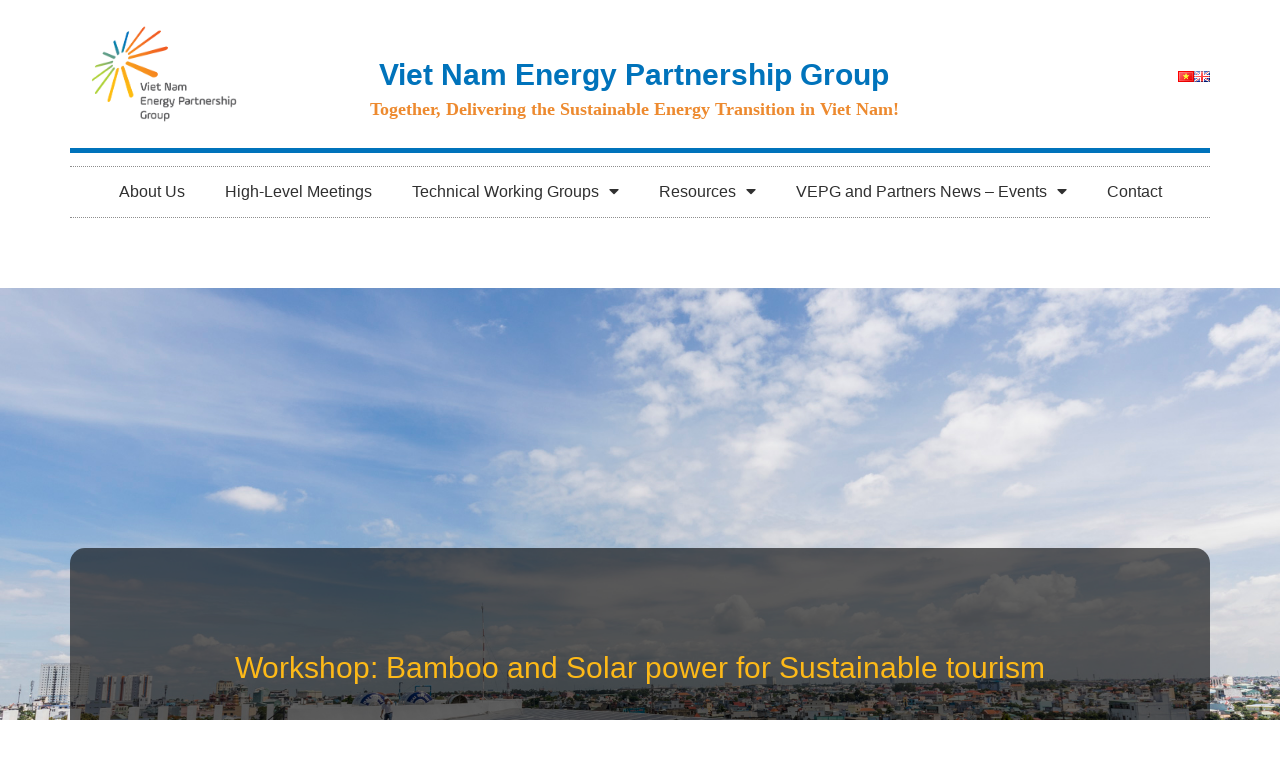

--- FILE ---
content_type: text/html; charset=UTF-8
request_url: https://vepg.vn/custom_events/workshop-bamboo-and-solar-power-for-sustainable-tourism/
body_size: 16772
content:
<!DOCTYPE html>
<html lang="en-GB">
<head>
<meta charset="UTF-8">
<meta name="viewport" content="width=device-width, initial-scale=1">
<link rel="profile" href="https://gmpg.org/xfn/11">

<title>Workshop: Bamboo and Solar power for Sustainable tourism &#8211; Viet-Nam-Energy-Partnership-Group</title>
<meta name='robots' content='max-image-preview:large' />
<script id="cookieyes" type="text/javascript" src="https://cdn-cookieyes.com/client_data/85abbd9d065d2c56d52222da/script.js"></script><link rel='dns-prefetch' href='//fonts.googleapis.com' />
<link rel='dns-prefetch' href='//s.w.org' />
<link rel='dns-prefetch' href='//www.googletagmanager.com' />
<link rel="alternate" type="application/rss+xml" title="Viet-Nam-Energy-Partnership-Group &raquo; Feed" href="https://vepg.vn/feed/" />
<link rel="alternate" type="application/rss+xml" title="Viet-Nam-Energy-Partnership-Group &raquo; Comments Feed" href="https://vepg.vn/comments/feed/" />
		<script>
			window._wpemojiSettings = {"baseUrl":"https:\/\/s.w.org\/images\/core\/emoji\/13.1.0\/72x72\/","ext":".png","svgUrl":"https:\/\/s.w.org\/images\/core\/emoji\/13.1.0\/svg\/","svgExt":".svg","source":{"concatemoji":"https:\/\/vepg.vn\/wp-includes\/js\/wp-emoji-release.min.js?ver=5.8.12"}};
			!function(e,a,t){var n,r,o,i=a.createElement("canvas"),p=i.getContext&&i.getContext("2d");function s(e,t){var a=String.fromCharCode;p.clearRect(0,0,i.width,i.height),p.fillText(a.apply(this,e),0,0);e=i.toDataURL();return p.clearRect(0,0,i.width,i.height),p.fillText(a.apply(this,t),0,0),e===i.toDataURL()}function c(e){var t=a.createElement("script");t.src=e,t.defer=t.type="text/javascript",a.getElementsByTagName("head")[0].appendChild(t)}for(o=Array("flag","emoji"),t.supports={everything:!0,everythingExceptFlag:!0},r=0;r<o.length;r++)t.supports[o[r]]=function(e){if(!p||!p.fillText)return!1;switch(p.textBaseline="top",p.font="600 32px Arial",e){case"flag":return s([127987,65039,8205,9895,65039],[127987,65039,8203,9895,65039])?!1:!s([55356,56826,55356,56819],[55356,56826,8203,55356,56819])&&!s([55356,57332,56128,56423,56128,56418,56128,56421,56128,56430,56128,56423,56128,56447],[55356,57332,8203,56128,56423,8203,56128,56418,8203,56128,56421,8203,56128,56430,8203,56128,56423,8203,56128,56447]);case"emoji":return!s([10084,65039,8205,55357,56613],[10084,65039,8203,55357,56613])}return!1}(o[r]),t.supports.everything=t.supports.everything&&t.supports[o[r]],"flag"!==o[r]&&(t.supports.everythingExceptFlag=t.supports.everythingExceptFlag&&t.supports[o[r]]);t.supports.everythingExceptFlag=t.supports.everythingExceptFlag&&!t.supports.flag,t.DOMReady=!1,t.readyCallback=function(){t.DOMReady=!0},t.supports.everything||(n=function(){t.readyCallback()},a.addEventListener?(a.addEventListener("DOMContentLoaded",n,!1),e.addEventListener("load",n,!1)):(e.attachEvent("onload",n),a.attachEvent("onreadystatechange",function(){"complete"===a.readyState&&t.readyCallback()})),(n=t.source||{}).concatemoji?c(n.concatemoji):n.wpemoji&&n.twemoji&&(c(n.twemoji),c(n.wpemoji)))}(window,document,window._wpemojiSettings);
		</script>
		<style>
img.wp-smiley,
img.emoji {
	display: inline !important;
	border: none !important;
	box-shadow: none !important;
	height: 1em !important;
	width: 1em !important;
	margin: 0 .07em !important;
	vertical-align: -0.1em !important;
	background: none !important;
	padding: 0 !important;
}
</style>
	<!-- <link rel='stylesheet' id='mec-select2-style-css'  href='https://vepg.vn/wp-content/plugins/modern-events-calendar-lite/assets/packages/select2/select2.min.css?ver=5.22.2' media='all' /> -->
<!-- <link rel='stylesheet' id='mec-font-icons-css'  href='https://vepg.vn/wp-content/plugins/modern-events-calendar-lite/assets/css/iconfonts.css?ver=5.8.12' media='all' /> -->
<!-- <link rel='stylesheet' id='mec-frontend-style-css'  href='https://vepg.vn/wp-content/plugins/modern-events-calendar-lite/assets/css/frontend.min.css?ver=5.22.2' media='all' /> -->
<!-- <link rel='stylesheet' id='mec-tooltip-style-css'  href='https://vepg.vn/wp-content/plugins/modern-events-calendar-lite/assets/packages/tooltip/tooltip.css?ver=5.8.12' media='all' /> -->
<!-- <link rel='stylesheet' id='mec-tooltip-shadow-style-css'  href='https://vepg.vn/wp-content/plugins/modern-events-calendar-lite/assets/packages/tooltip/tooltipster-sideTip-shadow.min.css?ver=5.8.12' media='all' /> -->
<!-- <link rel='stylesheet' id='featherlight-css'  href='https://vepg.vn/wp-content/plugins/modern-events-calendar-lite/assets/packages/featherlight/featherlight.css?ver=5.8.12' media='all' /> -->
<link rel="stylesheet" type="text/css" href="//vepg.vn/wp-content/cache/wpfc-minified/q95vpdxt/bre34.css" media="all"/>
<link rel='stylesheet' id='mec-google-fonts-css'  href='//fonts.googleapis.com/css?family=Montserrat%3A400%2C700%7CRoboto%3A100%2C300%2C400%2C700&#038;ver=5.8.12' media='all' />
<!-- <link rel='stylesheet' id='mec-lity-style-css'  href='https://vepg.vn/wp-content/plugins/modern-events-calendar-lite/assets/packages/lity/lity.min.css?ver=5.8.12' media='all' /> -->
<!-- <link rel='stylesheet' id='astra-theme-css-css'  href='https://vepg.vn/wp-content/themes/astra/assets/css/minified/style.min.css?ver=2.5.5' media='all' /> -->
<link rel="stylesheet" type="text/css" href="//vepg.vn/wp-content/cache/wpfc-minified/jqhgemf3/bre34.css" media="all"/>
<style id='astra-theme-css-inline-css'>
html{font-size:106.25%;}a,.page-title{color:#0274be;}a:hover,a:focus{color:#3a3a3a;}body,button,input,select,textarea,.ast-button,.ast-custom-button{font-family:-apple-system,BlinkMacSystemFont,Segoe UI,Roboto,Oxygen-Sans,Ubuntu,Cantarell,Helvetica Neue,sans-serif;font-weight:inherit;font-size:17px;font-size:1rem;}blockquote{color:#000000;}.site-title{font-size:35px;font-size:2.0588235294118rem;}.ast-archive-description .ast-archive-title{font-size:40px;font-size:2.3529411764706rem;}.site-header .site-description{font-size:15px;font-size:0.88235294117647rem;}.entry-title{font-size:30px;font-size:1.7647058823529rem;}.comment-reply-title{font-size:28px;font-size:1.6470588235294rem;}.ast-comment-list #cancel-comment-reply-link{font-size:17px;font-size:1rem;}h1,.entry-content h1,.entry-content h1 a{font-size:48px;font-size:2.8235294117647rem;}h2,.entry-content h2,.entry-content h2 a{font-size:42px;font-size:2.4705882352941rem;}h3,.entry-content h3,.entry-content h3 a{font-size:30px;font-size:1.7647058823529rem;}h4,.entry-content h4,.entry-content h4 a{font-size:20px;font-size:1.1764705882353rem;}h5,.entry-content h5,.entry-content h5 a{font-size:18px;font-size:1.0588235294118rem;}h6,.entry-content h6,.entry-content h6 a{font-size:15px;font-size:0.88235294117647rem;}.ast-single-post .entry-title,.page-title{font-size:30px;font-size:1.7647058823529rem;}#secondary,#secondary button,#secondary input,#secondary select,#secondary textarea{font-size:17px;font-size:1rem;}::selection{background-color:#0274be;color:#ffffff;}body,h1,.entry-title a,.entry-content h1,.entry-content h1 a,h2,.entry-content h2,.entry-content h2 a,h3,.entry-content h3,.entry-content h3 a,h4,.entry-content h4,.entry-content h4 a,h5,.entry-content h5,.entry-content h5 a,h6,.entry-content h6,.entry-content h6 a{color:#232323;}.tagcloud a:hover,.tagcloud a:focus,.tagcloud a.current-item{color:#ffffff;border-color:#0274be;background-color:#0274be;}.main-header-menu .menu-link,.ast-header-custom-item a{color:#232323;}.main-header-menu .menu-item:hover > .menu-link,.main-header-menu .menu-item:hover > .ast-menu-toggle,.main-header-menu .ast-masthead-custom-menu-items a:hover,.main-header-menu .menu-item.focus > .menu-link,.main-header-menu .menu-item.focus > .ast-menu-toggle,.main-header-menu .current-menu-item > .menu-link,.main-header-menu .current-menu-ancestor > .menu-link,.main-header-menu .current-menu-item > .ast-menu-toggle,.main-header-menu .current-menu-ancestor > .ast-menu-toggle{color:#0274be;}input:focus,input[type="text"]:focus,input[type="email"]:focus,input[type="url"]:focus,input[type="password"]:focus,input[type="reset"]:focus,input[type="search"]:focus,textarea:focus{border-color:#0274be;}input[type="radio"]:checked,input[type=reset],input[type="checkbox"]:checked,input[type="checkbox"]:hover:checked,input[type="checkbox"]:focus:checked,input[type=range]::-webkit-slider-thumb{border-color:#0274be;background-color:#0274be;box-shadow:none;}.site-footer a:hover + .post-count,.site-footer a:focus + .post-count{background:#0274be;border-color:#0274be;}.footer-adv .footer-adv-overlay{border-top-style:solid;border-top-color:#7a7a7a;}.ast-comment-meta{line-height:1.666666667;font-size:14px;font-size:0.82352941176471rem;}.single .nav-links .nav-previous,.single .nav-links .nav-next,.single .ast-author-details .author-title,.ast-comment-meta{color:#0274be;}.entry-meta,.entry-meta *{line-height:1.45;color:#0274be;}.entry-meta a:hover,.entry-meta a:hover *,.entry-meta a:focus,.entry-meta a:focus *{color:#3a3a3a;}.ast-404-layout-1 .ast-404-text{font-size:200px;font-size:11.764705882353rem;}.widget-title{font-size:24px;font-size:1.4117647058824rem;color:#232323;}#cat option,.secondary .calendar_wrap thead a,.secondary .calendar_wrap thead a:visited{color:#0274be;}.secondary .calendar_wrap #today,.ast-progress-val span{background:#0274be;}.secondary a:hover + .post-count,.secondary a:focus + .post-count{background:#0274be;border-color:#0274be;}.calendar_wrap #today > a{color:#ffffff;}.ast-pagination a,.page-links .page-link,.single .post-navigation a{color:#0274be;}.ast-pagination a:hover,.ast-pagination a:focus,.ast-pagination > span:hover:not(.dots),.ast-pagination > span.current,.page-links > .page-link,.page-links .page-link:hover,.post-navigation a:hover{color:#3a3a3a;}.ast-header-break-point .ast-mobile-menu-buttons-minimal.menu-toggle{background:transparent;color:#0274be;}.ast-header-break-point .ast-mobile-menu-buttons-outline.menu-toggle{background:transparent;border:1px solid #0274be;color:#0274be;}.ast-header-break-point .ast-mobile-menu-buttons-fill.menu-toggle{background:#0274be;}@media (max-width:782px){.entry-content .wp-block-columns .wp-block-column{margin-left:0px;}}@media (max-width:768px){#secondary.secondary{padding-top:0;}.ast-separate-container .ast-article-post,.ast-separate-container .ast-article-single{padding:1.5em 2.14em;}.ast-separate-container #primary,.ast-separate-container #secondary{padding:1.5em 0;}.ast-separate-container.ast-right-sidebar #secondary{padding-left:1em;padding-right:1em;}.ast-separate-container.ast-two-container #secondary{padding-left:0;padding-right:0;}.ast-page-builder-template .entry-header #secondary{margin-top:1.5em;}.ast-page-builder-template #secondary{margin-top:1.5em;}#primary,#secondary{padding:1.5em 0;margin:0;}.ast-left-sidebar #content > .ast-container{display:flex;flex-direction:column-reverse;width:100%;}.ast-author-box img.avatar{margin:20px 0 0 0;}.ast-pagination{padding-top:1.5em;text-align:center;}.ast-pagination .next.page-numbers{display:inherit;float:none;}}@media (max-width:768px){.ast-page-builder-template.ast-left-sidebar #secondary{padding-right:20px;}.ast-page-builder-template.ast-right-sidebar #secondary{padding-left:20px;}.ast-right-sidebar #primary{padding-right:0;}.ast-right-sidebar #secondary{padding-left:0;}.ast-left-sidebar #primary{padding-left:0;}.ast-left-sidebar #secondary{padding-right:0;}.ast-pagination .prev.page-numbers{padding-left:.5em;}.ast-pagination .next.page-numbers{padding-right:.5em;}}@media (min-width:769px){.ast-separate-container.ast-right-sidebar #primary,.ast-separate-container.ast-left-sidebar #primary{border:0;}.ast-separate-container.ast-right-sidebar #secondary,.ast-separate-container.ast-left-sidebar #secondary{border:0;margin-left:auto;margin-right:auto;}.ast-separate-container.ast-two-container #secondary .widget:last-child{margin-bottom:0;}.ast-separate-container .ast-comment-list li .comment-respond{padding-left:2.66666em;padding-right:2.66666em;}.ast-author-box{-js-display:flex;display:flex;}.ast-author-bio{flex:1;}.error404.ast-separate-container #primary,.search-no-results.ast-separate-container #primary{margin-bottom:4em;}}@media (min-width:769px){.ast-right-sidebar #primary{border-right:1px solid #eee;}.ast-right-sidebar #secondary{border-left:1px solid #eee;margin-left:-1px;}.ast-left-sidebar #primary{border-left:1px solid #eee;}.ast-left-sidebar #secondary{border-right:1px solid #eee;margin-right:-1px;}.ast-separate-container.ast-two-container.ast-right-sidebar #secondary{padding-left:30px;padding-right:0;}.ast-separate-container.ast-two-container.ast-left-sidebar #secondary{padding-right:30px;padding-left:0;}}.menu-toggle,button,.ast-button,.ast-custom-button,.button,input#submit,input[type="button"],input[type="submit"],input[type="reset"]{color:#ffffff;border-color:#0274be;background-color:#0274be;border-radius:2px;padding-top:10px;padding-right:40px;padding-bottom:10px;padding-left:40px;font-family:inherit;font-weight:inherit;}button:focus,.menu-toggle:hover,button:hover,.ast-button:hover,.button:hover,input[type=reset]:hover,input[type=reset]:focus,input#submit:hover,input#submit:focus,input[type="button"]:hover,input[type="button"]:focus,input[type="submit"]:hover,input[type="submit"]:focus{color:#ffffff;background-color:#3a3a3a;border-color:#3a3a3a;}@media (min-width:768px){.ast-container{max-width:100%;}}@media (min-width:544px){.ast-container{max-width:100%;}}@media (max-width:544px){.ast-separate-container .ast-article-post,.ast-separate-container .ast-article-single{padding:1.5em 1em;}.ast-separate-container #content .ast-container{padding-left:0.54em;padding-right:0.54em;}.ast-separate-container #secondary{padding-top:0;}.ast-separate-container.ast-two-container #secondary .widget{margin-bottom:1.5em;padding-left:1em;padding-right:1em;}.ast-separate-container .comments-count-wrapper{padding:1.5em 1em;}.ast-separate-container .ast-comment-list li.depth-1{padding:1.5em 1em;margin-bottom:1.5em;}.ast-separate-container .ast-comment-list .bypostauthor{padding:.5em;}.ast-separate-container .ast-archive-description{padding:1.5em 1em;}.ast-search-menu-icon.ast-dropdown-active .search-field{width:170px;}.ast-separate-container .comment-respond{padding:1.5em 1em;}}@media (max-width:544px){.ast-comment-list .children{margin-left:0.66666em;}.ast-separate-container .ast-comment-list .bypostauthor li{padding:0 0 0 .5em;}}@media (max-width:768px){.ast-mobile-header-stack .main-header-bar .ast-search-menu-icon{display:inline-block;}.ast-header-break-point.ast-header-custom-item-outside .ast-mobile-header-stack .main-header-bar .ast-search-icon{margin:0;}.ast-comment-avatar-wrap img{max-width:2.5em;}.comments-area{margin-top:1.5em;}.ast-separate-container .comments-count-wrapper{padding:2em 2.14em;}.ast-separate-container .ast-comment-list li.depth-1{padding:1.5em 2.14em;}.ast-separate-container .comment-respond{padding:2em 2.14em;}}@media (max-width:768px){.ast-header-break-point .main-header-bar .ast-search-menu-icon.slide-search .search-form{right:0;}.ast-header-break-point .ast-mobile-header-stack .main-header-bar .ast-search-menu-icon.slide-search .search-form{right:-1em;}.ast-comment-avatar-wrap{margin-right:0.5em;}}@media (min-width:545px){.ast-page-builder-template .comments-area,.single.ast-page-builder-template .entry-header,.single.ast-page-builder-template .post-navigation{max-width:1240px;margin-left:auto;margin-right:auto;}}body,.ast-separate-container{background-color:#ffffff;background-image:none;}@media (max-width:768px){.ast-archive-description .ast-archive-title{font-size:40px;}.entry-title{font-size:30px;}h1,.entry-content h1,.entry-content h1 a{font-size:30px;}h2,.entry-content h2,.entry-content h2 a{font-size:25px;}h3,.entry-content h3,.entry-content h3 a{font-size:20px;}.ast-single-post .entry-title,.page-title{font-size:30px;}}@media (max-width:544px){.ast-archive-description .ast-archive-title{font-size:40px;}.entry-title{font-size:30px;}h1,.entry-content h1,.entry-content h1 a{font-size:30px;}h2,.entry-content h2,.entry-content h2 a{font-size:25px;}h3,.entry-content h3,.entry-content h3 a{font-size:20px;}.ast-single-post .entry-title,.page-title{font-size:30px;}}@media (max-width:768px){html{font-size:96.9%;}}@media (max-width:544px){html{font-size:96.9%;}}@media (min-width:769px){.ast-container{max-width:1240px;}}@font-face {font-family: "Astra";src: url(https://vepg.vn/wp-content/themes/astra/assets/fonts/astra.woff) format("woff"),url(https://vepg.vn/wp-content/themes/astra/assets/fonts/astra.ttf) format("truetype"),url(https://vepg.vn/wp-content/themes/astra/assets/fonts/astra.svg#astra) format("svg");font-weight: normal;font-style: normal;font-display: fallback;}@media (max-width:921px) {.main-header-bar .main-header-bar-navigation{display:none;}}.ast-desktop .main-header-menu.submenu-with-border .sub-menu,.ast-desktop .main-header-menu.submenu-with-border .astra-full-megamenu-wrapper{border-color:#eaeaea;}.ast-desktop .main-header-menu.submenu-with-border .sub-menu{border-top-width:1px;border-right-width:1px;border-left-width:1px;border-bottom-width:1px;border-style:solid;}.ast-desktop .main-header-menu.submenu-with-border .sub-menu .sub-menu{top:-1px;}.ast-desktop .main-header-menu.submenu-with-border .sub-menu .menu-link,.ast-desktop .main-header-menu.submenu-with-border .children .menu-link{border-bottom-width:1px;border-style:solid;border-color:#eaeaea;}@media (min-width:769px){.main-header-menu .sub-menu .menu-item.ast-left-align-sub-menu:hover > .sub-menu,.main-header-menu .sub-menu .menu-item.ast-left-align-sub-menu.focus > .sub-menu{margin-left:-2px;}}.ast-small-footer{border-top-style:solid;border-top-width:1px;border-top-color:#7a7a7a;}.ast-small-footer-wrap{text-align:center;}@media (max-width:920px){.ast-404-layout-1 .ast-404-text{font-size:100px;font-size:5.8823529411765rem;}}.ast-breadcrumbs .trail-browse,.ast-breadcrumbs .trail-items,.ast-breadcrumbs .trail-items li{display:inline-block;margin:0;padding:0;border:none;background:inherit;text-indent:0;}.ast-breadcrumbs .trail-browse{font-size:inherit;font-style:inherit;font-weight:inherit;color:inherit;}.ast-breadcrumbs .trail-items{list-style:none;}.trail-items li::after{padding:0 0.3em;content:"\00bb";}.trail-items li:last-of-type::after{display:none;}.elementor-widget-heading .elementor-heading-title{margin:0;}.ast-header-break-point .main-header-bar{border-bottom-width:1px;}@media (min-width:769px){.main-header-bar{border-bottom-width:1px;}}.ast-flex{-webkit-align-content:center;-ms-flex-line-pack:center;align-content:center;-webkit-box-align:center;-webkit-align-items:center;-moz-box-align:center;-ms-flex-align:center;align-items:center;}.main-header-bar{padding:1em 0;}.ast-site-identity{padding:0;}.header-main-layout-1 .ast-flex.main-header-container, .header-main-layout-3 .ast-flex.main-header-container{-webkit-align-content:center;-ms-flex-line-pack:center;align-content:center;-webkit-box-align:center;-webkit-align-items:center;-moz-box-align:center;-ms-flex-align:center;align-items:center;}.header-main-layout-1 .ast-flex.main-header-container, .header-main-layout-3 .ast-flex.main-header-container{-webkit-align-content:center;-ms-flex-line-pack:center;align-content:center;-webkit-box-align:center;-webkit-align-items:center;-moz-box-align:center;-ms-flex-align:center;align-items:center;}

			.page-template-builder-fullwidth-std #content .ast-container {
				max-width: 100%;
				padding: 0;
				margin: 0;
			}
		
</style>
<!-- <link rel='stylesheet' id='wp-block-library-css'  href='https://vepg.vn/wp-includes/css/dist/block-library/style.min.css?ver=5.8.12' media='all' /> -->
<!-- <link rel='stylesheet' id='wpfront-scroll-top-css'  href='https://vepg.vn/wp-content/plugins/wpfront-scroll-top/css/wpfront-scroll-top.min.css?ver=2.0.7.08086' media='all' /> -->
<!-- <link rel='stylesheet' id='font-awesome-css'  href='https://vepg.vn/wp-content/plugins/elementor/assets/lib/font-awesome/css/font-awesome.min.css?ver=4.7.0' media='all' /> -->
<!-- <link rel='stylesheet' id='hfe-style-css'  href='https://vepg.vn/wp-content/plugins/header-footer-elementor/assets/css/header-footer-elementor.css?ver=1.6.4' media='all' /> -->
<!-- <link rel='stylesheet' id='elementor-icons-css'  href='https://vepg.vn/wp-content/plugins/elementor/assets/lib/eicons/css/elementor-icons.min.css?ver=5.12.0' media='all' /> -->
<!-- <link rel='stylesheet' id='elementor-frontend-legacy-css'  href='https://vepg.vn/wp-content/plugins/elementor/assets/css/frontend-legacy.min.css?ver=3.4.3' media='all' /> -->
<!-- <link rel='stylesheet' id='elementor-frontend-css'  href='https://vepg.vn/wp-content/plugins/elementor/assets/css/frontend.min.css?ver=3.4.3' media='all' /> -->
<link rel="stylesheet" type="text/css" href="//vepg.vn/wp-content/cache/wpfc-minified/duvy6qa5/bre34.css" media="all"/>
<style id='elementor-frontend-inline-css'>
@font-face{font-family:eicons;src:url(https://vepg.vn/wp-content/plugins/elementor/assets/lib/eicons/fonts/eicons.eot?5.10.0);src:url(https://vepg.vn/wp-content/plugins/elementor/assets/lib/eicons/fonts/eicons.eot?5.10.0#iefix) format("embedded-opentype"),url(https://vepg.vn/wp-content/plugins/elementor/assets/lib/eicons/fonts/eicons.woff2?5.10.0) format("woff2"),url(https://vepg.vn/wp-content/plugins/elementor/assets/lib/eicons/fonts/eicons.woff?5.10.0) format("woff"),url(https://vepg.vn/wp-content/plugins/elementor/assets/lib/eicons/fonts/eicons.ttf?5.10.0) format("truetype"),url(https://vepg.vn/wp-content/plugins/elementor/assets/lib/eicons/fonts/eicons.svg?5.10.0#eicon) format("svg");font-weight:400;font-style:normal}
</style>
<link rel='stylesheet' id='elementor-post-8107-css'  href='https://vepg.vn/wp-content/uploads/elementor/css/post-8107.css?ver=1765769633' media='all' />
<!-- <link rel='stylesheet' id='elementor-pro-css'  href='https://vepg.vn/wp-content/plugins/elementor-pro/assets/css/frontend.min.css?ver=3.3.7' media='all' /> -->
<!-- <link rel='stylesheet' id='font-awesome-5-all-css'  href='https://vepg.vn/wp-content/plugins/elementor/assets/lib/font-awesome/css/all.min.css?ver=3.4.3' media='all' /> -->
<!-- <link rel='stylesheet' id='font-awesome-4-shim-css'  href='https://vepg.vn/wp-content/plugins/elementor/assets/lib/font-awesome/css/v4-shims.min.css?ver=3.4.3' media='all' /> -->
<!-- <link rel='stylesheet' id='elementor-global-css'  href='https://vepg.vn/wp-content/uploads/elementor/css/global.css?ver=1765769634' media='all' /> -->
<link rel="stylesheet" type="text/css" href="//vepg.vn/wp-content/cache/wpfc-minified/3keb78z/bre34.css" media="all"/>
<link rel='stylesheet' id='elementor-post-6598-css'  href='https://vepg.vn/wp-content/uploads/elementor/css/post-6598.css?ver=1765773087' media='all' />
<!-- <link rel='stylesheet' id='hfe-widgets-style-css'  href='https://vepg.vn/wp-content/plugins/header-footer-elementor/inc/widgets-css/frontend.css?ver=1.6.4' media='all' /> -->
<link rel="stylesheet" type="text/css" href="//vepg.vn/wp-content/cache/wpfc-minified/d2lhpiyo/bre34.css" media="all"/>
<link rel='stylesheet' id='elementor-post-10-css'  href='https://vepg.vn/wp-content/uploads/elementor/css/post-10.css?ver=1765769634' media='all' />
<link rel='stylesheet' id='elementor-post-106-css'  href='https://vepg.vn/wp-content/uploads/elementor/css/post-106.css?ver=1765769634' media='all' />
<!-- <link rel='stylesheet' id='VEPG-Theme-theme-css-css'  href='https://vepg.vn/wp-content/themes/astra-child/style.css?ver=1.0.0' media='all' /> -->
<!-- <link rel='stylesheet' id='ecs-styles-css'  href='https://vepg.vn/wp-content/plugins/ele-custom-skin/assets/css/ecs-style.css?ver=3.1.3' media='all' /> -->
<link rel="stylesheet" type="text/css" href="//vepg.vn/wp-content/cache/wpfc-minified/ehr4yk0v/bre34.css" media="all"/>
<link rel='stylesheet' id='google-fonts-1-css'  href='https://fonts.googleapis.com/css?family=Roboto%3A100%2C100italic%2C200%2C200italic%2C300%2C300italic%2C400%2C400italic%2C500%2C500italic%2C600%2C600italic%2C700%2C700italic%2C800%2C800italic%2C900%2C900italic%7CRanga%3A100%2C100italic%2C200%2C200italic%2C300%2C300italic%2C400%2C400italic%2C500%2C500italic%2C600%2C600italic%2C700%2C700italic%2C800%2C800italic%2C900%2C900italic&#038;display=auto&#038;ver=5.8.12' media='all' />
<!-- <link rel='stylesheet' id='elementor-icons-shared-0-css'  href='https://vepg.vn/wp-content/plugins/elementor/assets/lib/font-awesome/css/fontawesome.min.css?ver=5.15.3' media='all' /> -->
<!-- <link rel='stylesheet' id='elementor-icons-fa-solid-css'  href='https://vepg.vn/wp-content/plugins/elementor/assets/lib/font-awesome/css/solid.min.css?ver=5.15.3' media='all' /> -->
<link rel="stylesheet" type="text/css" href="//vepg.vn/wp-content/cache/wpfc-minified/djy25cp/breo7.css" media="all"/>
<!--n2css--><script src='//vepg.vn/wp-content/cache/wpfc-minified/1ytymri2/bre34.js' type="text/javascript"></script>
<!-- <script src='https://vepg.vn/wp-includes/js/jquery/jquery.min.js?ver=3.6.0' id='jquery-core-js'></script> -->
<!-- <script src='https://vepg.vn/wp-includes/js/jquery/jquery-migrate.min.js?ver=3.3.2' id='jquery-migrate-js'></script> -->
<script id='mec-frontend-script-js-extra'>
var mecdata = {"day":"day","days":"days","hour":"hour","hours":"hours","minute":"minute","minutes":"minutes","second":"second","seconds":"seconds","elementor_edit_mode":"no","recapcha_key":"","ajax_url":"https:\/\/vepg.vn\/wp-admin\/admin-ajax.php","fes_nonce":"a5adbb4e92","current_year":"2026","current_month":"01","datepicker_format":"yy-mm-dd"};
</script>
<script src='//vepg.vn/wp-content/cache/wpfc-minified/fcu49s98/bre34.js' type="text/javascript"></script>
<!-- <script src='https://vepg.vn/wp-content/plugins/modern-events-calendar-lite/assets/js/frontend.js?ver=5.22.2' id='mec-frontend-script-js'></script> -->
<!-- <script src='https://vepg.vn/wp-content/plugins/modern-events-calendar-lite/assets/js/events.js?ver=5.22.2' id='mec-events-script-js'></script> -->
<!--[if IE]>
<script src='https://vepg.vn/wp-content/themes/astra/assets/js/minified/flexibility.min.js?ver=2.5.5' id='astra-flexibility-js'></script>
<script id='astra-flexibility-js-after'>
flexibility(document.documentElement);
</script>
<![endif]-->
<script src='//vepg.vn/wp-content/cache/wpfc-minified/qhb13j1x/bre34.js' type="text/javascript"></script>
<!-- <script src='https://vepg.vn/wp-content/plugins/elementor/assets/lib/font-awesome/js/v4-shims.min.js?ver=3.4.3' id='font-awesome-4-shim-js'></script> -->
<script id='ecs_ajax_load-js-extra'>
var ecs_ajax_params = {"ajaxurl":"https:\/\/vepg.vn\/wp-admin\/admin-ajax.php","posts":"{\"page\":0,\"custom_events\":\"workshop-bamboo-and-solar-power-for-sustainable-tourism\",\"post_type\":\"custom_events\",\"name\":\"workshop-bamboo-and-solar-power-for-sustainable-tourism\",\"error\":\"\",\"m\":\"\",\"p\":0,\"post_parent\":\"\",\"subpost\":\"\",\"subpost_id\":\"\",\"attachment\":\"\",\"attachment_id\":0,\"pagename\":\"\",\"page_id\":0,\"second\":\"\",\"minute\":\"\",\"hour\":\"\",\"day\":0,\"monthnum\":0,\"year\":0,\"w\":0,\"category_name\":\"\",\"tag\":\"\",\"cat\":\"\",\"tag_id\":\"\",\"author\":\"\",\"author_name\":\"\",\"feed\":\"\",\"tb\":\"\",\"paged\":0,\"meta_key\":\"\",\"meta_value\":\"\",\"preview\":\"\",\"s\":\"\",\"sentence\":\"\",\"title\":\"\",\"fields\":\"\",\"menu_order\":\"\",\"embed\":\"\",\"category__in\":[],\"category__not_in\":[],\"category__and\":[],\"post__in\":[],\"post__not_in\":[],\"post_name__in\":[],\"tag__in\":[],\"tag__not_in\":[],\"tag__and\":[],\"tag_slug__in\":[],\"tag_slug__and\":[],\"post_parent__in\":[],\"post_parent__not_in\":[],\"author__in\":[],\"author__not_in\":[],\"update_post_term_cache\":true,\"ignore_sticky_posts\":false,\"suppress_filters\":false,\"cache_results\":true,\"lazy_load_term_meta\":true,\"update_post_meta_cache\":true,\"posts_per_page\":10,\"nopaging\":false,\"comments_per_page\":\"50\",\"no_found_rows\":false,\"order\":\"DESC\"}"};
</script>
<script src='//vepg.vn/wp-content/cache/wpfc-minified/e304agm3/bre34.js' type="text/javascript"></script>
<!-- <script src='https://vepg.vn/wp-content/plugins/ele-custom-skin/assets/js/ecs_ajax_pagination.js?ver=3.1.3' id='ecs_ajax_load-js'></script> -->
<!-- <script src='https://vepg.vn/wp-content/plugins/ele-custom-skin/assets/js/ecs.js?ver=3.1.3' id='ecs-script-js'></script> -->
<link rel="https://api.w.org/" href="https://vepg.vn/wp-json/" /><link rel="EditURI" type="application/rsd+xml" title="RSD" href="https://vepg.vn/xmlrpc.php?rsd" />
<link rel="wlwmanifest" type="application/wlwmanifest+xml" href="https://vepg.vn/wp-includes/wlwmanifest.xml" /> 
<meta name="generator" content="WordPress 5.8.12" />
<link rel="canonical" href="https://vepg.vn/custom_events/workshop-bamboo-and-solar-power-for-sustainable-tourism/" />
<link rel='shortlink' href='https://vepg.vn/?p=6598' />
<link rel="alternate" type="application/json+oembed" href="https://vepg.vn/wp-json/oembed/1.0/embed?url=https%3A%2F%2Fvepg.vn%2Fcustom_events%2Fworkshop-bamboo-and-solar-power-for-sustainable-tourism%2F" />
<link rel="alternate" type="text/xml+oembed" href="https://vepg.vn/wp-json/oembed/1.0/embed?url=https%3A%2F%2Fvepg.vn%2Fcustom_events%2Fworkshop-bamboo-and-solar-power-for-sustainable-tourism%2F&#038;format=xml" />
<meta name="generator" content="Site Kit by Google 1.163.0" /><!-- Matomo --><script data-cfasync="false">
var _paq = window._paq = window._paq || [];
_paq.push(['enableJSErrorTracking']);
_paq.push(["setCookieDomain", "*.vepg.vn"]);
_paq.push(['trackVisibleContentImpressions']);_paq.push(['trackPageView']);_paq.push(['enableLinkTracking']);_paq.push(['alwaysUseSendBeacon']);_paq.push(['setTrackerUrl', "https:\/\/vepg.vn\/wp-content\/plugins\/matomo\/app\/matomo.php"]);_paq.push(['setSiteId', '1']);var d=document, g=d.createElement('script'), s=d.getElementsByTagName('script')[0];
g.type='text/javascript'; g.async=true; g.src="https:\/\/vepg.vn\/wp-content\/uploads\/matomo\/matomo.js"; s.parentNode.insertBefore(g,s);
</script>
<!-- End Matomo Code --><!-- Matomo -->
<script type="text/javascript">
  var _paq = window._paq = window._paq || [];
  /* tracker methods like "setCustomDimension" should be called before "trackPageView" */
  _paq.push(['trackPageView']);
  _paq.push(['enableLinkTracking']);
  (function() {
    var u="//matomo.vepg.vn/";
    _paq.push(['setTrackerUrl', u+'matomo.php']);
    _paq.push(['setSiteId', '1']);
    var d=document, g=d.createElement('script'), s=d.getElementsByTagName('script')[0];
    g.type='text/javascript'; g.async=true; g.src=u+'matomo.js'; s.parentNode.insertBefore(g,s);
  })();
</script>
<!-- End Matomo Code -->
  <style>.recentcomments a{display:inline !important;padding:0 !important;margin:0 !important;}</style><!-- Matomo -->
<script>
  var _paq = window._paq = window._paq || [];
  /* tracker methods like "setCustomDimension" should be called before "trackPageView" */
  _paq.push(["setCookieDomain", "*.vepg.vn"]);
  _paq.push(['trackPageView']);
_paq.push(['trackVisibleContentImpressions']);
  _paq.push(['enableLinkTracking']);
  (function() {
    var u="//tracking.vepg.vn/";
    _paq.push(['setTrackerUrl', u+'matomo.php']);
    _paq.push(['setSiteId', '1']);
    var d=document, g=d.createElement('script'), s=d.getElementsByTagName('script')[0];
    g.async=true; g.src=u+'matomo.js'; s.parentNode.insertBefore(g,s);
  })();
</script>
<!-- End Matomo Code -->
<style type="text/css">.mec-events-template-default.single.single-mec-events .ast-container {
	 max-width: 100%;
	 padding: 0;
}
 .mec-events-template-default.single.single-mec-events .ast-container #main-content {
	 width: 100%;
}
 .mec-events-template-default.single.single-mec-events .ast-container #main-content .mec-single-event .col-md-4 {
	 display: none;
}
 .mec-events-template-default.single.single-mec-events .ast-container #main-content .mec-single-event .col-md-8 {
	 width: 100%;
	 padding: 0 130px;
}
 .mec-events-template-default.single.single-mec-events .ast-container #main-content .mec-related-events-wrap {
	 width: 100%;
	 padding: 0 130px;
}
.mec-single-modern .mec-events-event-image img{
    max-height: 500px;
    height: auto;
    width: auto;
    object-fit: cover;
}</style><!-- Google tag (gtag.js) -->
<script async src="https://www.googletagmanager.com/gtag/js?id=G-4RXC5ECHPJ"></script>
<script>
  window.dataLayer = window.dataLayer || [];
  function gtag(){dataLayer.push(arguments);}
  gtag('js', new Date());

  gtag('config', 'G-4RXC5ECHPJ');
</script>
</head>

<body itemtype='https://schema.org/Blog' itemscope='itemscope' class="custom_events-template-default single single-custom_events postid-6598 ehf-header ehf-footer ehf-template-astra ehf-stylesheet-astra-child ast-desktop ast-page-builder-template ast-no-sidebar astra-2.5.5 ast-header-custom-item-inside ast-blog-single-style-1 ast-custom-post-type ast-single-post ast-inherit-site-logo-transparent elementor-default elementor-kit-8107 elementor-page elementor-page-6598">

<div 
	class="hfeed site" id="page">
	<a class="skip-link screen-reader-text" href="#content">Skip to content</a>

	
			<header id="masthead" itemscope="itemscope" itemtype="https://schema.org/WPHeader">
			<p class="main-title bhf-hidden" itemprop="headline"><a href="https://vepg.vn" title="Viet-Nam-Energy-Partnership-Group" rel="home">Viet-Nam-Energy-Partnership-Group</a></p>
					<div data-elementor-type="wp-post" data-elementor-id="10" class="elementor elementor-10" data-elementor-settings="[]">
						<div class="elementor-inner">
							<div class="elementor-section-wrap">
							<section class="elementor-section elementor-top-section elementor-element elementor-element-3d98 elementor-section-content-middle elementor-section-boxed elementor-section-height-default elementor-section-height-default" data-id="3d98" data-element_type="section" data-settings="{&quot;background_background&quot;:&quot;classic&quot;}">
							<div class="elementor-background-overlay"></div>
							<div class="elementor-container elementor-column-gap-no">
							<div class="elementor-row">
					<div class="elementor-column elementor-col-100 elementor-top-column elementor-element elementor-element-7b7b" data-id="7b7b" data-element_type="column" data-settings="{&quot;background_background&quot;:&quot;classic&quot;}">
			<div class="elementor-column-wrap elementor-element-populated">
							<div class="elementor-widget-wrap">
						<section class="elementor-section elementor-inner-section elementor-element elementor-element-401e8a8 elementor-section-full_width elementor-section-height-default elementor-section-height-default" data-id="401e8a8" data-element_type="section" data-settings="{&quot;background_background&quot;:&quot;classic&quot;}">
							<div class="elementor-background-overlay"></div>
							<div class="elementor-container elementor-column-gap-default">
							<div class="elementor-row">
					<div class="elementor-column elementor-col-33 elementor-inner-column elementor-element elementor-element-e2dde89" data-id="e2dde89" data-element_type="column" data-settings="{&quot;background_background&quot;:&quot;gradient&quot;}">
			<div class="elementor-column-wrap elementor-element-populated">
							<div class="elementor-widget-wrap">
						<div class="elementor-element elementor-element-21a3 elementor-widget elementor-widget-image" data-id="21a3" data-element_type="widget" data-widget_type="image.default">
				<div class="elementor-widget-container">
								<div class="elementor-image">
													<a href="https://vepg.vn/">
							<img width="959" height="652" src="https://vepg.vn/wp-content/uploads/2018/07/GIZ-Logo-VEPG_Dung-01.png" class="attachment-full size-full" alt="" loading="lazy" srcset="https://vepg.vn/wp-content/uploads/2018/07/GIZ-Logo-VEPG_Dung-01.png 959w, https://vepg.vn/wp-content/uploads/2018/07/GIZ-Logo-VEPG_Dung-01-300x204.png 300w, https://vepg.vn/wp-content/uploads/2018/07/GIZ-Logo-VEPG_Dung-01-768x522.png 768w" sizes="(max-width: 959px) 100vw, 959px" />								</a>
														</div>
						</div>
				</div>
						</div>
					</div>
		</div>
				<div class="elementor-column elementor-col-33 elementor-inner-column elementor-element elementor-element-e3c2eaf" data-id="e3c2eaf" data-element_type="column" data-settings="{&quot;background_background&quot;:&quot;gradient&quot;}">
			<div class="elementor-column-wrap elementor-element-populated">
					<div class="elementor-background-overlay"></div>
							<div class="elementor-widget-wrap">
						<div class="elementor-element elementor-element-3598c30 elementor-widget elementor-widget-heading" data-id="3598c30" data-element_type="widget" data-widget_type="heading.default">
				<div class="elementor-widget-container">
			<h1 class="elementor-heading-title elementor-size-default">Viet Nam Energy Partnership Group <br>
<span style="font-size: 18px"><font color ="#ED8A2F">Together, Delivering the Sustainable Energy Transition in Viet Nam!</span></font></h1>		</div>
				</div>
						</div>
					</div>
		</div>
				<div class="elementor-column elementor-col-33 elementor-inner-column elementor-element elementor-element-0592f68" data-id="0592f68" data-element_type="column" data-settings="{&quot;background_background&quot;:&quot;gradient&quot;}">
			<div class="elementor-column-wrap elementor-element-populated">
					<div class="elementor-background-overlay"></div>
							<div class="elementor-widget-wrap">
						<div class="elementor-element elementor-element-dc2541e languages-menu-top elementor-widget elementor-widget-wp-widget-polylang" data-id="dc2541e" data-element_type="widget" data-widget_type="wp-widget-polylang.default">
				<div class="elementor-widget-container">
			<nav role="navigation" aria-label="Choose a language"><ul>
	<li class="lang-item lang-item-42 lang-item-en current-lang lang-item-first"><a  lang="en-GB" hreflang="en-GB" href="https://vepg.vn/custom_events/workshop-bamboo-and-solar-power-for-sustainable-tourism/"><img src="[data-uri]" alt="English" width="16" height="11" style="width: 16px; height: 11px;" /></a></li>
	<li class="lang-item lang-item-45 lang-item-vi no-translation"><a  lang="vi" hreflang="vi" href="https://vepg.vn/vi/"><img src="[data-uri]" alt="Tiếng Việt" width="16" height="11" style="width: 16px; height: 11px;" /></a></li>
</ul>
</nav>		</div>
				</div>
						</div>
					</div>
		</div>
								</div>
					</div>
		</section>
				<div class="elementor-element elementor-element-346fa93 elementor-widget-divider--view-line elementor-widget elementor-widget-divider" data-id="346fa93" data-element_type="widget" data-widget_type="divider.default">
				<div class="elementor-widget-container">
					<div class="elementor-divider">
			<span class="elementor-divider-separator">
						</span>
		</div>
				</div>
				</div>
				<div class="elementor-element elementor-element-470a elementor-nav-menu__align-center elementor-nav-menu--dropdown-tablet elementor-nav-menu__text-align-aside elementor-nav-menu--toggle elementor-nav-menu--burger elementor-widget elementor-widget-nav-menu" data-id="470a" data-element_type="widget" data-settings="{&quot;layout&quot;:&quot;horizontal&quot;,&quot;submenu_icon&quot;:{&quot;value&quot;:&quot;&lt;i class=\&quot;fas fa-caret-down\&quot;&gt;&lt;\/i&gt;&quot;,&quot;library&quot;:&quot;fa-solid&quot;},&quot;toggle&quot;:&quot;burger&quot;}" data-widget_type="nav-menu.default">
				<div class="elementor-widget-container">
						<nav migration_allowed="1" migrated="0" role="navigation" class="elementor-nav-menu--main elementor-nav-menu__container elementor-nav-menu--layout-horizontal e--pointer-underline e--animation-fade"><ul id="menu-1-470a" class="elementor-nav-menu"><li class="menu-item menu-item-type-post_type menu-item-object-page menu-item-37"><a href="https://vepg.vn/about-us/" class="menu-link elementor-item">About Us</a></li>
<li class="menu-item menu-item-type-post_type menu-item-object-page menu-item-2351"><a href="https://vepg.vn/high-level-meetings/" class="menu-link elementor-item">High-Level Meetings</a></li>
<li class="menu-item menu-item-type-post_type menu-item-object-page menu-item-has-children menu-item-927"><a href="https://vepg.vn/technical-working-groups/" class="menu-link elementor-item">Technical Working Groups</a>
<ul class="sub-menu elementor-nav-menu--dropdown">
	<li class="menu-item menu-item-type-post_type menu-item-object-page menu-item-6686"><a href="https://vepg.vn/technical-working-groups/" class="menu-link elementor-sub-item">Overview of the Technical Working Groups</a></li>
	<li class="menu-item menu-item-type-custom menu-item-object-custom menu-item-has-children menu-item-9575"><a class="menu-link elementor-sub-item">Technical Working Groups Meetings</a>
	<ul class="sub-menu elementor-nav-menu--dropdown">
		<li class="menu-item menu-item-type-post_type menu-item-object-page menu-item-9578"><a href="https://vepg.vn/from-2017-to-2021/" class="menu-link elementor-sub-item">From 2017 to 2021</a></li>
		<li class="menu-item menu-item-type-post_type menu-item-object-page menu-item-9576"><a href="https://vepg.vn/from-2022-onwards/" class="menu-link elementor-sub-item">From 2022 onwards</a></li>
	</ul>
</li>
</ul>
</li>
<li class="menu-item menu-item-type-custom menu-item-object-custom menu-item-has-children menu-item-1682"><a class="menu-link elementor-item">Resources</a>
<ul class="sub-menu elementor-nav-menu--dropdown">
	<li class="menu-item menu-item-type-post_type menu-item-object-page menu-item-497"><a href="https://vepg.vn/resources/legal-documents/" class="menu-link elementor-sub-item">Legal documents</a></li>
	<li class="menu-item menu-item-type-post_type menu-item-object-page menu-item-498"><a href="https://vepg.vn/resources/vepg-documents/" class="menu-link elementor-sub-item">VEPG Documents</a></li>
	<li class="menu-item menu-item-type-post_type menu-item-object-page menu-item-7363"><a href="https://vepg.vn/resources/knowledge-database/" class="menu-link elementor-sub-item">Knowledge Database</a></li>
</ul>
</li>
<li class="menu-item menu-item-type-custom menu-item-object-custom menu-item-has-children menu-item-12395"><a href="https://vepg-and-partner-news-events" class="menu-link elementor-item">VEPG and Partners News &#8211; Events</a>
<ul class="sub-menu elementor-nav-menu--dropdown">
	<li class="menu-item menu-item-type-post_type menu-item-object-page menu-item-12391"><a href="https://vepg.vn/vepg-and-partner-events/vepg-news/" class="menu-link elementor-sub-item">VEPG News</a></li>
	<li class="menu-item menu-item-type-post_type menu-item-object-page menu-item-35"><a href="https://vepg.vn/vepg-and-partner-events/" class="menu-link elementor-sub-item">VEPG and Partner Events</a></li>
</ul>
</li>
<li class="menu-item menu-item-type-post_type menu-item-object-page menu-item-32"><a href="https://vepg.vn/contact/" class="menu-link elementor-item">Contact</a></li>
</ul></nav>
					<div class="elementor-menu-toggle" role="button" tabindex="0" aria-label="Menu Toggle" aria-expanded="false">
			<i class="eicon-menu-bar" aria-hidden="true" role="presentation"></i>
			<span class="elementor-screen-only">Menu</span>
		</div>
			<nav class="elementor-nav-menu--dropdown elementor-nav-menu__container" role="navigation" aria-hidden="true"><ul id="menu-2-470a" class="elementor-nav-menu"><li class="menu-item menu-item-type-post_type menu-item-object-page menu-item-37"><a href="https://vepg.vn/about-us/" class="menu-link elementor-item" tabindex="-1">About Us</a></li>
<li class="menu-item menu-item-type-post_type menu-item-object-page menu-item-2351"><a href="https://vepg.vn/high-level-meetings/" class="menu-link elementor-item" tabindex="-1">High-Level Meetings</a></li>
<li class="menu-item menu-item-type-post_type menu-item-object-page menu-item-has-children menu-item-927"><a href="https://vepg.vn/technical-working-groups/" class="menu-link elementor-item" tabindex="-1">Technical Working Groups</a>
<ul class="sub-menu elementor-nav-menu--dropdown">
	<li class="menu-item menu-item-type-post_type menu-item-object-page menu-item-6686"><a href="https://vepg.vn/technical-working-groups/" class="menu-link elementor-sub-item" tabindex="-1">Overview of the Technical Working Groups</a></li>
	<li class="menu-item menu-item-type-custom menu-item-object-custom menu-item-has-children menu-item-9575"><a class="menu-link elementor-sub-item" tabindex="-1">Technical Working Groups Meetings</a>
	<ul class="sub-menu elementor-nav-menu--dropdown">
		<li class="menu-item menu-item-type-post_type menu-item-object-page menu-item-9578"><a href="https://vepg.vn/from-2017-to-2021/" class="menu-link elementor-sub-item" tabindex="-1">From 2017 to 2021</a></li>
		<li class="menu-item menu-item-type-post_type menu-item-object-page menu-item-9576"><a href="https://vepg.vn/from-2022-onwards/" class="menu-link elementor-sub-item" tabindex="-1">From 2022 onwards</a></li>
	</ul>
</li>
</ul>
</li>
<li class="menu-item menu-item-type-custom menu-item-object-custom menu-item-has-children menu-item-1682"><a class="menu-link elementor-item" tabindex="-1">Resources</a>
<ul class="sub-menu elementor-nav-menu--dropdown">
	<li class="menu-item menu-item-type-post_type menu-item-object-page menu-item-497"><a href="https://vepg.vn/resources/legal-documents/" class="menu-link elementor-sub-item" tabindex="-1">Legal documents</a></li>
	<li class="menu-item menu-item-type-post_type menu-item-object-page menu-item-498"><a href="https://vepg.vn/resources/vepg-documents/" class="menu-link elementor-sub-item" tabindex="-1">VEPG Documents</a></li>
	<li class="menu-item menu-item-type-post_type menu-item-object-page menu-item-7363"><a href="https://vepg.vn/resources/knowledge-database/" class="menu-link elementor-sub-item" tabindex="-1">Knowledge Database</a></li>
</ul>
</li>
<li class="menu-item menu-item-type-custom menu-item-object-custom menu-item-has-children menu-item-12395"><a href="https://vepg-and-partner-news-events" class="menu-link elementor-item" tabindex="-1">VEPG and Partners News &#8211; Events</a>
<ul class="sub-menu elementor-nav-menu--dropdown">
	<li class="menu-item menu-item-type-post_type menu-item-object-page menu-item-12391"><a href="https://vepg.vn/vepg-and-partner-events/vepg-news/" class="menu-link elementor-sub-item" tabindex="-1">VEPG News</a></li>
	<li class="menu-item menu-item-type-post_type menu-item-object-page menu-item-35"><a href="https://vepg.vn/vepg-and-partner-events/" class="menu-link elementor-sub-item" tabindex="-1">VEPG and Partner Events</a></li>
</ul>
</li>
<li class="menu-item menu-item-type-post_type menu-item-object-page menu-item-32"><a href="https://vepg.vn/contact/" class="menu-link elementor-item" tabindex="-1">Contact</a></li>
</ul></nav>
				</div>
				</div>
				<div class="elementor-element elementor-element-a6e8a9f elementor-widget elementor-widget-html" data-id="a6e8a9f" data-element_type="widget" data-widget_type="html.default">
				<div class="elementor-widget-container">
			<!-- Facebook Pixel Code -->
<script>
  !function(f,b,e,v,n,t,s)
  {if(f.fbq)return;n=f.fbq=function(){n.callMethod?
  n.callMethod.apply(n,arguments):n.queue.push(arguments)};
  if(!f._fbq)f._fbq=n;n.push=n;n.loaded=!0;n.version='2.0';
  n.queue=[];t=b.createElement(e);t.async=!0;
  t.src=v;s=b.getElementsByTagName(e)[0];
  s.parentNode.insertBefore(t,s)}(window, document,'script',
  'https://connect.facebook.net/en_US/fbevents.js');
  fbq('init', '641115666582848');
  fbq('track', 'PageView');
</script>
<noscript><img height="1" width="1" style="display:none"
  src="https://www.facebook.com/tr?id=641115666582848&ev=PageView&noscript=1"
/></noscript>
<!-- End Facebook Pixel Code -->
		</div>
				</div>
						</div>
					</div>
		</div>
								</div>
					</div>
		</section>
						</div>
						</div>
					</div>
				</header>

	
	
	
	<div id="content" class="site-content">

		<div class="ast-container">

		

	<div id="primary" class="content-area primary">

		
					<main id="main" class="site-main">

				
					
					

<article 
	class="post-6598 custom_events type-custom_events status-publish has-post-thumbnail hentry category-vepg-and-partner-events ast-article-single" id="post-6598" itemtype="https://schema.org/CreativeWork" itemscope="itemscope">

	
	
<div class="ast-post-format- single-layout-1">

	
	<header class="entry-header ast-header-without-markup">

		
				<div class="ast-single-post-order">
					</div>
		
		
	</header><!-- .entry-header -->

	
	<div class="entry-content clear" 
	itemprop="text"	>

		
				<div data-elementor-type="wp-post" data-elementor-id="6598" class="elementor elementor-6598 elementor-bc-flex-widget" data-elementor-settings="[]">
						<div class="elementor-inner">
							<div class="elementor-section-wrap">
							<section class="elementor-section elementor-top-section elementor-element elementor-element-55afabe7 elementor-section-boxed elementor-section-height-default elementor-section-height-default" data-id="55afabe7" data-element_type="section">
						<div class="elementor-container elementor-column-gap-default">
							<div class="elementor-row">
					<div class="elementor-column elementor-col-100 elementor-top-column elementor-element elementor-element-561598af" data-id="561598af" data-element_type="column">
			<div class="elementor-column-wrap elementor-element-populated">
							<div class="elementor-widget-wrap">
						<div class="elementor-element elementor-element-24643404 elementor-widget elementor-widget-text-editor" data-id="24643404" data-element_type="widget" data-widget_type="text-editor.default">
				<div class="elementor-widget-container">
								<div class="elementor-text-editor elementor-clearfix">
									</div>
						</div>
				</div>
						</div>
					</div>
		</div>
								</div>
					</div>
		</section>
				<section class="elementor-section elementor-top-section elementor-element elementor-element-3d094934 elementor-section-boxed elementor-section-height-default elementor-section-height-default" data-id="3d094934" data-element_type="section" data-settings="{&quot;background_background&quot;:&quot;classic&quot;}">
						<div class="elementor-container elementor-column-gap-default">
							<div class="elementor-row">
					<div class="elementor-column elementor-col-100 elementor-top-column elementor-element elementor-element-aa070e0" data-id="aa070e0" data-element_type="column" data-settings="{&quot;background_background&quot;:&quot;classic&quot;}">
			<div class="elementor-column-wrap elementor-element-populated">
							<div class="elementor-widget-wrap">
						<div class="elementor-element elementor-element-1e7cacca elementor-widget elementor-widget-heading" data-id="1e7cacca" data-element_type="widget" data-widget_type="heading.default">
				<div class="elementor-widget-container">
			<h2 class="elementor-heading-title elementor-size-default">Workshop: Bamboo and Solar power for Sustainable tourism</h2>		</div>
				</div>
						</div>
					</div>
		</div>
								</div>
					</div>
		</section>
				<section class="elementor-section elementor-top-section elementor-element elementor-element-782ba66f elementor-section-stretched elementor-section-full_width elementor-section-height-min-height elementor-section-items-stretch elementor-section-height-default" data-id="782ba66f" data-element_type="section" data-settings="{&quot;stretch_section&quot;:&quot;section-stretched&quot;,&quot;background_background&quot;:&quot;classic&quot;}">
						<div class="elementor-container elementor-column-gap-default">
							<div class="elementor-row">
					<div class="elementor-column elementor-col-100 elementor-top-column elementor-element elementor-element-12f8fd64" data-id="12f8fd64" data-element_type="column">
			<div class="elementor-column-wrap">
							<div class="elementor-widget-wrap">
								</div>
					</div>
		</div>
								</div>
					</div>
		</section>
				<section class="elementor-section elementor-top-section elementor-element elementor-element-22aac00 elementor-section-boxed elementor-section-height-default elementor-section-height-default" data-id="22aac00" data-element_type="section">
						<div class="elementor-container elementor-column-gap-default">
							<div class="elementor-row">
					<div class="elementor-column elementor-col-100 elementor-top-column elementor-element elementor-element-3c91e897" data-id="3c91e897" data-element_type="column">
			<div class="elementor-column-wrap elementor-element-populated">
							<div class="elementor-widget-wrap">
						<div class="elementor-element elementor-element-3c28e7d elementor-hidden-desktop elementor-hidden-tablet elementor-hidden-phone elementor-widget elementor-widget-text-editor" data-id="3c28e7d" data-element_type="widget" data-widget_type="text-editor.default">
				<div class="elementor-widget-container">
								<div class="elementor-text-editor elementor-clearfix">
				<p>KU Leuven, FIIW GMproject, Belgian Embasssy in Hanoi and Lam Son Sugar (LASUCO) <span style="font-size: 17px; font-style: normal; font-weight: 400;">organises the first international conference and workshop “Bamboo and Sustainability 2019” on the theme “Bamboo and Solar power for Sustainable tourism”.                                                                                                                                                                                                                            </span></p>					</div>
						</div>
				</div>
				<div class="elementor-element elementor-element-73ae49f2 elementor-widget elementor-widget-text-editor" data-id="73ae49f2" data-element_type="widget" data-widget_type="text-editor.default">
				<div class="elementor-widget-container">
								<div class="elementor-text-editor elementor-clearfix">
				<p>From the 10th to the 18th of September 2019, the Faculty of Architecture and Planning of the National University of Civil Engineering (NUCE) in close collaboration with KU Leuven (Belgium), FIIW GMproject, Belgian province of East-Flanders, Belgian Embassy in Hanoi and Lam Son Sugar Cane Joint Stock Corporation (LASUCO) organises the first international conference and workshop “Bamboo and Sustainability 2019” on the theme “Bamboo and Solar power for Sustainable tourism”.</p><p>The aims are to raise awareness among students and professionals of architecture, civil and environmental engineering, and to spread knowledge, expertise and experiences in bamboo construction and installation of solar panels for green buildings, promoting green construction and sustainable tourism.</p><p> </p><ul><li><b>Date and Time : </b>Wednesday 11th September 2019, 08h00 – 17h00</li><li><b>Venue : </b>Meeting Hall (1st floor), G3 Building – National University of Civil Engineering, 55 Giai Phong road, Hai Ba Trung district, Hanoi</li><li><b>Invitation: </b><u><a href="https://vepg.vn/wp-content/uploads/2019/09/Bamboo-event-11Sept19-INVITATION.pdf">Download</a></u></li><li><b>Agenda:</b> <u><a href="https://vepg.vn/wp-content/uploads/2019/09/Bamboo-event-11Sept19-Agenda.pdf">Download</a></u></li></ul><p>Please kindly confirm your attendance by contacting Ms. Hoang Thi Le (mobile phone 0982.484.579 or email address bambooandsustainability@gmail.com) before Monday, 9th September 2019.</p>					</div>
						</div>
				</div>
						</div>
					</div>
		</div>
								</div>
					</div>
		</section>
				<section class="elementor-section elementor-top-section elementor-element elementor-element-7eba12bd elementor-section-boxed elementor-section-height-default elementor-section-height-default" data-id="7eba12bd" data-element_type="section">
						<div class="elementor-container elementor-column-gap-default">
							<div class="elementor-row">
					<div class="elementor-column elementor-col-100 elementor-top-column elementor-element elementor-element-3f2a861c" data-id="3f2a861c" data-element_type="column">
			<div class="elementor-column-wrap elementor-element-populated">
							<div class="elementor-widget-wrap">
						<div class="elementor-element elementor-element-2c0e03b4 elementor-post-navigation-borders-yes elementor-widget elementor-widget-post-navigation" data-id="2c0e03b4" data-element_type="widget" data-widget_type="post-navigation.default">
				<div class="elementor-widget-container">
					<div class="elementor-post-navigation">
			<div class="elementor-post-navigation__prev elementor-post-navigation__link">
				<a href="https://vepg.vn/custom_events/launching-of-the-rooftop-solar-promotion-programme/" rel="prev"><span class="post-navigation__arrow-wrapper post-navigation__arrow-prev"><i class="fa fa-angle-left" aria-hidden="true"></i><span class="elementor-screen-only">Prev</span></span><span class="elementor-post-navigation__link__prev"><span class="post-navigation__prev--label">Previous</span><span class="post-navigation__prev--title">Launching of the Rooftop Solar Promotion Programme</span></span></a>			</div>
							<div class="elementor-post-navigation__separator-wrapper">
					<div class="elementor-post-navigation__separator"></div>
				</div>
						<div class="elementor-post-navigation__next elementor-post-navigation__link">
				<a href="https://vepg.vn/custom_events/vietnam-renewable-energy-week-2019/" rel="next"><span class="elementor-post-navigation__link__next"><span class="post-navigation__next--label">Next</span><span class="post-navigation__next--title">Vietnam Renewable Energy Week 2019</span></span><span class="post-navigation__arrow-wrapper post-navigation__arrow-next"><i class="fa fa-angle-right" aria-hidden="true"></i><span class="elementor-screen-only">Next</span></span></a>			</div>
		</div>
				</div>
				</div>
						</div>
					</div>
		</div>
								</div>
					</div>
		</section>
						</div>
						</div>
					</div>
		<p><b>Views:</b> 11</p>
		
		
			</div><!-- .entry-content .clear -->
</div>

	
</article><!-- #post-## -->


	<nav class="navigation post-navigation" role="navigation" aria-label="Posts">
		<h2 class="screen-reader-text">Post navigation</h2>
		<div class="nav-links"><div class="nav-previous"><a href="https://vepg.vn/custom_events/launching-of-the-rooftop-solar-promotion-programme/" rel="prev"><span class="ast-left-arrow">&larr;</span> Previous Event</a></div><div class="nav-next"><a href="https://vepg.vn/custom_events/vietnam-renewable-energy-week-2019/" rel="next">Next Event <span class="ast-right-arrow">&rarr;</span></a></div></div>
	</nav>
					
					
				
			</main><!-- #main -->
			
		
	</div><!-- #primary -->


			
			</div> <!-- ast-container -->

		</div><!-- #content -->

		
		
				<footer itemtype="https://schema.org/WPFooter" itemscope="itemscope" id="colophon" role="contentinfo">
			<div class='footer-width-fixer'>		<div data-elementor-type="wp-post" data-elementor-id="106" class="elementor elementor-106" data-elementor-settings="[]">
						<div class="elementor-inner">
							<div class="elementor-section-wrap">
							<section class="elementor-section elementor-top-section elementor-element elementor-element-67045b9 elementor-section-stretched elementor-section-full_width elementor-section-height-min-height elementor-section-items-stretch elementor-section-height-default" data-id="67045b9" data-element_type="section" data-settings="{&quot;stretch_section&quot;:&quot;section-stretched&quot;,&quot;background_background&quot;:&quot;classic&quot;}">
						<div class="elementor-container elementor-column-gap-default">
							<div class="elementor-row">
					<div class="elementor-column elementor-col-100 elementor-top-column elementor-element elementor-element-8ead140" data-id="8ead140" data-element_type="column">
			<div class="elementor-column-wrap">
							<div class="elementor-widget-wrap">
								</div>
					</div>
		</div>
								</div>
					</div>
		</section>
				<section class="elementor-section elementor-top-section elementor-element elementor-element-4ff4fbc elementor-section-boxed elementor-section-height-default elementor-section-height-default" data-id="4ff4fbc" data-element_type="section" data-settings="{&quot;background_background&quot;:&quot;gradient&quot;}">
						<div class="elementor-container elementor-column-gap-default">
							<div class="elementor-row">
					<div class="elementor-column elementor-col-25 elementor-top-column elementor-element elementor-element-0103f46" data-id="0103f46" data-element_type="column" data-settings="{&quot;background_background&quot;:&quot;gradient&quot;}">
			<div class="elementor-column-wrap">
							<div class="elementor-widget-wrap">
								</div>
					</div>
		</div>
				<div class="elementor-column elementor-col-25 elementor-top-column elementor-element elementor-element-a460cff" data-id="a460cff" data-element_type="column">
			<div class="elementor-column-wrap elementor-element-populated">
							<div class="elementor-widget-wrap">
						<div class="elementor-element elementor-element-ad86e6c elementor-widget elementor-widget-heading" data-id="ad86e6c" data-element_type="widget" data-widget_type="heading.default">
				<div class="elementor-widget-container">
			<h2 class="elementor-heading-title elementor-size-default">Viet Nam<br> Energy Partnership<br> Group</h2>		</div>
				</div>
				<div class="elementor-element elementor-element-d295ed4 elementor-widget-divider--view-line elementor-widget elementor-widget-divider" data-id="d295ed4" data-element_type="widget" data-widget_type="divider.default">
				<div class="elementor-widget-container">
					<div class="elementor-divider">
			<span class="elementor-divider-separator">
						</span>
		</div>
				</div>
				</div>
						</div>
					</div>
		</div>
				<div class="elementor-column elementor-col-25 elementor-top-column elementor-element elementor-element-4bf63dc" data-id="4bf63dc" data-element_type="column">
			<div class="elementor-column-wrap elementor-element-populated">
							<div class="elementor-widget-wrap">
						<div class="elementor-element elementor-element-83b92ca elementor-widget elementor-widget-heading" data-id="83b92ca" data-element_type="widget" data-widget_type="heading.default">
				<div class="elementor-widget-container">
			<h3 class="elementor-heading-title elementor-size-default">QUICK NAVIGATION</h3>		</div>
				</div>
				<section class="elementor-section elementor-inner-section elementor-element elementor-element-d3c85ec elementor-section-boxed elementor-section-height-default elementor-section-height-default" data-id="d3c85ec" data-element_type="section">
						<div class="elementor-container elementor-column-gap-no">
							<div class="elementor-row">
					<div class="elementor-column elementor-col-50 elementor-inner-column elementor-element elementor-element-1cd143d" data-id="1cd143d" data-element_type="column">
			<div class="elementor-column-wrap elementor-element-populated">
							<div class="elementor-widget-wrap">
						<div class="elementor-element elementor-element-4863c73 elementor-align-left elementor-icon-list--layout-traditional elementor-list-item-link-full_width elementor-widget elementor-widget-icon-list" data-id="4863c73" data-element_type="widget" data-widget_type="icon-list.default">
				<div class="elementor-widget-container">
					<ul class="elementor-icon-list-items">
							<li class="elementor-icon-list-item">
											<a href="http://vepg.vn/about-us/">

												<span class="elementor-icon-list-icon">
																<i class="fa fa-caret-right" aria-hidden="true"></i>
													</span>
										<span class="elementor-icon-list-text">About us</span>
											</a>
									</li>
								<li class="elementor-icon-list-item">
											<a href="http://vepg.vn/high-level-meetings/">

												<span class="elementor-icon-list-icon">
																<i class="fa fa-caret-right" aria-hidden="true"></i>
													</span>
										<span class="elementor-icon-list-text">High-Level Meetings</span>
											</a>
									</li>
								<li class="elementor-icon-list-item">
											<a href="http://vepg.vn/technical-working-groups/">

												<span class="elementor-icon-list-icon">
																<i class="fa fa-caret-right" aria-hidden="true"></i>
													</span>
										<span class="elementor-icon-list-text">Technical Working Groups</span>
											</a>
									</li>
								<li class="elementor-icon-list-item">
											<a href="http://vepg.vn/legal-documents/">

												<span class="elementor-icon-list-icon">
																<i class="fa fa-caret-right" aria-hidden="true"></i>
													</span>
										<span class="elementor-icon-list-text">​Legal Documents</span>
											</a>
									</li>
						</ul>
				</div>
				</div>
						</div>
					</div>
		</div>
				<div class="elementor-column elementor-col-50 elementor-inner-column elementor-element elementor-element-2a5e009" data-id="2a5e009" data-element_type="column">
			<div class="elementor-column-wrap elementor-element-populated">
							<div class="elementor-widget-wrap">
						<div class="elementor-element elementor-element-dfb75ff elementor-align-left elementor-icon-list--layout-traditional elementor-list-item-link-full_width elementor-widget elementor-widget-icon-list" data-id="dfb75ff" data-element_type="widget" data-widget_type="icon-list.default">
				<div class="elementor-widget-container">
					<ul class="elementor-icon-list-items">
							<li class="elementor-icon-list-item">
											<a href="http://vepg.vn/vepg-documents/">

												<span class="elementor-icon-list-icon">
																<i class="fa fa-caret-right" aria-hidden="true"></i>
													</span>
										<span class="elementor-icon-list-text">​VEPG Documents</span>
											</a>
									</li>
								<li class="elementor-icon-list-item">
											<a href="http://vepg.vn/vepg-and-partner-events/">

												<span class="elementor-icon-list-icon">
																<i class="fa fa-caret-right" aria-hidden="true"></i>
													</span>
										<span class="elementor-icon-list-text">​VEPG and Partners Events</span>
											</a>
									</li>
								<li class="elementor-icon-list-item">
											<a href="http://vepg.vn/contact/">

												<span class="elementor-icon-list-icon">
																<i class="fa fa-caret-right" aria-hidden="true"></i>
													</span>
										<span class="elementor-icon-list-text">Contact</span>
											</a>
									</li>
								<li class="elementor-icon-list-item">
											<a href="http://vepg.vn/data-protection/">

												<span class="elementor-icon-list-icon">
																<i class="fa fa-caret-right" aria-hidden="true"></i>
													</span>
										<span class="elementor-icon-list-text">​Data Protection</span>
											</a>
									</li>
								<li class="elementor-icon-list-item">
											<a href="http://vepg.vn/registration-information">

												<span class="elementor-icon-list-icon">
																<i class="fa fa-caret-right" aria-hidden="true"></i>
													</span>
										<span class="elementor-icon-list-text">​Registration Information</span>
											</a>
									</li>
						</ul>
				</div>
				</div>
						</div>
					</div>
		</div>
								</div>
					</div>
		</section>
						</div>
					</div>
		</div>
				<div class="elementor-column elementor-col-25 elementor-top-column elementor-element elementor-element-8afa3dd" data-id="8afa3dd" data-element_type="column">
			<div class="elementor-column-wrap">
							<div class="elementor-widget-wrap">
								</div>
					</div>
		</div>
								</div>
					</div>
		</section>
				<section class="elementor-section elementor-top-section elementor-element elementor-element-44a1 elementor-section-height-min-height elementor-section-content-middle elementor-section-boxed elementor-section-height-default elementor-section-items-middle" data-id="44a1" data-element_type="section" data-settings="{&quot;background_background&quot;:&quot;classic&quot;}">
						<div class="elementor-container elementor-column-gap-default">
							<div class="elementor-row">
					<div class="elementor-column elementor-col-100 elementor-top-column elementor-element elementor-element-4fa" data-id="4fa" data-element_type="column" data-settings="{&quot;background_background&quot;:&quot;gradient&quot;}">
			<div class="elementor-column-wrap elementor-element-populated">
							<div class="elementor-widget-wrap">
						<div class="elementor-element elementor-element-f0d4b80 elementor-widget elementor-widget-text-editor" data-id="f0d4b80" data-element_type="widget" data-widget_type="text-editor.default">
				<div class="elementor-widget-container">
								<div class="elementor-text-editor elementor-clearfix">
				<p style="text-align: left;">Copyright © 2020 by Viet Nam Energy Partnership Group. All Rights Reserved.</p>					</div>
						</div>
				</div>
						</div>
					</div>
		</div>
								</div>
					</div>
		</section>
						</div>
						</div>
					</div>
		</div>		</footer>
	
		
	</div><!-- #page -->

	
	<noscript><p><img referrerpolicy="no-referrer-when-downgrade" src="https://vepg.vn/wp-content/plugins/matomo/app/matomo.php?idsite=1&amp;rec=1" style="border:0;" alt="" /></p></noscript>
        <div id="wpfront-scroll-top-container">
            <i class=" fa fa-arrow-circle-up fa-4x"></i>        </div>

        <style type="text/css">
            #wpfront-scroll-top-container i {
                color: #1e71b5;
            }

                    </style>
                <script type="text/javascript">
            function wpfront_scroll_top_init() {
                if (typeof wpfront_scroll_top === "function" && typeof jQuery !== "undefined") {
                    wpfront_scroll_top({"scroll_offset":100,"button_width":0,"button_height":0,"button_opacity":0.8,"button_fade_duration":200,"scroll_duration":400,"location":1,"marginX":20,"marginY":20,"hide_iframe":false,"auto_hide":false,"auto_hide_after":2,"button_action":"top","button_action_element_selector":"","button_action_container_selector":"html, body","button_action_element_offset":0});
                } else {
                    setTimeout(wpfront_scroll_top_init, 100);
                }
            }
            wpfront_scroll_top_init();
        </script>
        	<script>
		jQuery(document).ready(function(){
			jQuery("#download-btn-fixed").click(function(){				
				jQuery([document.documentElement, document.body]).animate({
					scrollTop: jQuery("#download-form-rts").offset().top - 200
				}, 500);
				
			});			
		});
	</script>
  <noscript><p><img referrerpolicy="no-referrer-when-downgrade" src="//tracking.vepg.vn/matomo.php?idsite=1&rec=1" style="border:0;" alt="" /></p></noscript>
<!-- <link rel='stylesheet' id='e-animations-css'  href='https://vepg.vn/wp-content/plugins/elementor/assets/lib/animations/animations.min.css?ver=3.4.3' media='all' /> -->
<link rel="stylesheet" type="text/css" href="//vepg.vn/wp-content/cache/wpfc-minified/dr6kwmpr/bre34.css" media="all"/>
<script src='https://vepg.vn/wp-includes/js/jquery/ui/core.min.js?ver=1.12.1' id='jquery-ui-core-js'></script>
<script src='https://vepg.vn/wp-includes/js/jquery/ui/datepicker.min.js?ver=1.12.1' id='jquery-ui-datepicker-js'></script>
<script id='jquery-ui-datepicker-js-after'>
jQuery(document).ready(function(jQuery){jQuery.datepicker.setDefaults({"closeText":"Close","currentText":"Today","monthNames":["January","February","March","April","May","June","July","August","September","October","November","December"],"monthNamesShort":["Jan","Feb","Mar","Apr","May","Jun","Jul","Aug","Sep","Oct","Nov","Dec"],"nextText":"Next","prevText":"Previous","dayNames":["Sunday","Monday","Tuesday","Wednesday","Thursday","Friday","Saturday"],"dayNamesShort":["Sun","Mon","Tue","Wed","Thu","Fri","Sat"],"dayNamesMin":["S","M","T","W","T","F","S"],"dateFormat":"dd\/mm\/yy","firstDay":1,"isRTL":false});});
</script>
<script src='https://vepg.vn/wp-content/plugins/modern-events-calendar-lite/assets/js/jquery.typewatch.js?ver=5.22.2' id='mec-typekit-script-js'></script>
<script src='https://vepg.vn/wp-content/plugins/modern-events-calendar-lite/assets/packages/featherlight/featherlight.js?ver=5.22.2' id='featherlight-js'></script>
<script src='https://vepg.vn/wp-content/plugins/modern-events-calendar-lite/assets/packages/select2/select2.full.min.js?ver=5.22.2' id='mec-select2-script-js'></script>
<script src='https://vepg.vn/wp-content/plugins/modern-events-calendar-lite/assets/packages/tooltip/tooltip.js?ver=5.22.2' id='mec-tooltip-script-js'></script>
<script src='https://vepg.vn/wp-content/plugins/modern-events-calendar-lite/assets/packages/lity/lity.min.js?ver=5.22.2' id='mec-lity-script-js'></script>
<script src='https://vepg.vn/wp-content/plugins/modern-events-calendar-lite/assets/packages/colorbrightness/colorbrightness.min.js?ver=5.22.2' id='mec-colorbrightness-script-js'></script>
<script src='https://vepg.vn/wp-content/plugins/modern-events-calendar-lite/assets/packages/owl-carousel/owl.carousel.min.js?ver=5.22.2' id='mec-owl-carousel-script-js'></script>
<script id='astra-theme-js-js-extra'>
var astra = {"break_point":"921","isRtl":""};
</script>
<script src='https://vepg.vn/wp-content/themes/astra/assets/js/minified/style.min.js?ver=2.5.5' id='astra-theme-js-js'></script>
<script src='https://vepg.vn/wp-content/plugins/wpfront-scroll-top/js/wpfront-scroll-top.min.js?ver=2.0.7.08086' id='wpfront-scroll-top-js'></script>
<script src='https://vepg.vn/wp-includes/js/wp-embed.min.js?ver=5.8.12' id='wp-embed-js'></script>
<script src='https://vepg.vn/wp-content/plugins/elementor-pro/assets/lib/smartmenus/jquery.smartmenus.min.js?ver=1.0.1' id='smartmenus-js'></script>
<script src='https://vepg.vn/wp-content/plugins/elementor-pro/assets/js/webpack-pro.runtime.min.js?ver=3.3.7' id='elementor-pro-webpack-runtime-js'></script>
<script src='https://vepg.vn/wp-content/plugins/elementor/assets/js/webpack.runtime.min.js?ver=3.4.3' id='elementor-webpack-runtime-js'></script>
<script src='https://vepg.vn/wp-content/plugins/elementor/assets/js/frontend-modules.min.js?ver=3.4.3' id='elementor-frontend-modules-js'></script>
<script id='elementor-pro-frontend-js-before'>
var ElementorProFrontendConfig = {"ajaxurl":"https:\/\/vepg.vn\/wp-admin\/admin-ajax.php","nonce":"eb4b55c84b","urls":{"assets":"https:\/\/vepg.vn\/wp-content\/plugins\/elementor-pro\/assets\/"},"i18n":{"toc_no_headings_found":"No headings were found on this page."},"shareButtonsNetworks":{"facebook":{"title":"Facebook","has_counter":true},"twitter":{"title":"Twitter"},"google":{"title":"Google+","has_counter":true},"linkedin":{"title":"LinkedIn","has_counter":true},"pinterest":{"title":"Pinterest","has_counter":true},"reddit":{"title":"Reddit","has_counter":true},"vk":{"title":"VK","has_counter":true},"odnoklassniki":{"title":"OK","has_counter":true},"tumblr":{"title":"Tumblr"},"digg":{"title":"Digg"},"skype":{"title":"Skype"},"stumbleupon":{"title":"StumbleUpon","has_counter":true},"mix":{"title":"Mix"},"telegram":{"title":"Telegram"},"pocket":{"title":"Pocket","has_counter":true},"xing":{"title":"XING","has_counter":true},"whatsapp":{"title":"WhatsApp"},"email":{"title":"Email"},"print":{"title":"Print"}},"facebook_sdk":{"lang":"en_GB","app_id":""},"lottie":{"defaultAnimationUrl":"https:\/\/vepg.vn\/wp-content\/plugins\/elementor-pro\/modules\/lottie\/assets\/animations\/default.json"}};
</script>
<script src='https://vepg.vn/wp-content/plugins/elementor-pro/assets/js/frontend.min.js?ver=3.3.7' id='elementor-pro-frontend-js'></script>
<script src='https://vepg.vn/wp-content/plugins/elementor/assets/lib/waypoints/waypoints.min.js?ver=4.0.2' id='elementor-waypoints-js'></script>
<script src='https://vepg.vn/wp-content/plugins/elementor/assets/lib/swiper/swiper.min.js?ver=5.3.6' id='swiper-js'></script>
<script src='https://vepg.vn/wp-content/plugins/elementor/assets/lib/share-link/share-link.min.js?ver=3.4.3' id='share-link-js'></script>
<script src='https://vepg.vn/wp-content/plugins/elementor/assets/lib/dialog/dialog.min.js?ver=4.8.1' id='elementor-dialog-js'></script>
<script id='elementor-frontend-js-before'>
var elementorFrontendConfig = {"environmentMode":{"edit":false,"wpPreview":false,"isScriptDebug":false},"i18n":{"shareOnFacebook":"Share on Facebook","shareOnTwitter":"Share on Twitter","pinIt":"Pin it","download":"Download","downloadImage":"Download image","fullscreen":"Fullscreen","zoom":"Zoom","share":"Share","playVideo":"Play Video","previous":"Previous","next":"Next","close":"Close"},"is_rtl":false,"breakpoints":{"xs":0,"sm":480,"md":768,"lg":1025,"xl":1440,"xxl":1600},"responsive":{"breakpoints":{"mobile":{"label":"Mobile","value":767,"default_value":767,"direction":"max","is_enabled":true},"mobile_extra":{"label":"Mobile Extra","value":880,"default_value":880,"direction":"max","is_enabled":false},"tablet":{"label":"Tablet","value":1024,"default_value":1024,"direction":"max","is_enabled":true},"tablet_extra":{"label":"Tablet Extra","value":1200,"default_value":1200,"direction":"max","is_enabled":false},"laptop":{"label":"Laptop","value":1366,"default_value":1366,"direction":"max","is_enabled":false},"widescreen":{"label":"Widescreen","value":2400,"default_value":2400,"direction":"min","is_enabled":false}}},"version":"3.4.3","is_static":false,"experimentalFeatures":{"e_import_export":true,"landing-pages":true,"elements-color-picker":true,"admin-top-bar":true,"form-submissions":true,"video-playlist":true},"urls":{"assets":"https:\/\/vepg.vn\/wp-content\/plugins\/elementor\/assets\/"},"settings":{"page":[],"editorPreferences":[]},"kit":{"global_image_lightbox":"yes","active_breakpoints":["viewport_mobile","viewport_tablet"],"lightbox_enable_counter":"yes","lightbox_enable_fullscreen":"yes","lightbox_enable_zoom":"yes","lightbox_enable_share":"yes","lightbox_title_src":"title","lightbox_description_src":"description"},"post":{"id":6598,"title":"Workshop%3A%20Bamboo%20and%20Solar%20power%20for%20Sustainable%20tourism%20%E2%80%93%20Viet-Nam-Energy-Partnership-Group","excerpt":"","featuredImage":"https:\/\/vepg.vn\/wp-content\/uploads\/2018\/11\/GIZ_Vietnam-6996-1024x683.jpg"}};
</script>
<script src='https://vepg.vn/wp-content/plugins/elementor/assets/js/frontend.min.js?ver=3.4.3' id='elementor-frontend-js'></script>
<script src='https://vepg.vn/wp-content/plugins/elementor-pro/assets/js/preloaded-elements-handlers.min.js?ver=3.3.7' id='pro-preloaded-elements-handlers-js'></script>
<script src='https://vepg.vn/wp-content/plugins/elementor/assets/js/preloaded-modules.min.js?ver=3.4.3' id='preloaded-modules-js'></script>
<script src='https://vepg.vn/wp-content/plugins/elementor-pro/assets/lib/sticky/jquery.sticky.min.js?ver=3.3.7' id='e-sticky-js'></script>
<script type='text/javascript'>
(function() {
				var expirationDate = new Date();
				expirationDate.setTime( expirationDate.getTime() + 31536000 * 1000 );
				document.cookie = "pll_language=en; expires=" + expirationDate.toUTCString() + "; path=/; secure; SameSite=Lax";
			}());
</script>
			<script>
			/(trident|msie)/i.test(navigator.userAgent)&&document.getElementById&&window.addEventListener&&window.addEventListener("hashchange",function(){var t,e=location.hash.substring(1);/^[A-z0-9_-]+$/.test(e)&&(t=document.getElementById(e))&&(/^(?:a|select|input|button|textarea)$/i.test(t.tagName)||(t.tabIndex=-1),t.focus())},!1);
			</script>
			
	</body>
</html><!-- WP Fastest Cache file was created in 1.0185379981995 seconds, on 20-01-26 6:20:15 --><!-- need to refresh to see cached version -->

--- FILE ---
content_type: text/css
request_url: https://vepg.vn/wp-content/uploads/elementor/css/post-6598.css?ver=1765773087
body_size: 467
content:
.elementor-6598 .elementor-element.elementor-element-3d094934:not(.elementor-motion-effects-element-type-background), .elementor-6598 .elementor-element.elementor-element-3d094934 > .elementor-motion-effects-container > .elementor-motion-effects-layer{background-image:url("https://vepg.vn/wp-content/uploads/2018/11/GIZ_Vietnam-6996.jpg");background-position:center center;background-size:cover;}.elementor-6598 .elementor-element.elementor-element-3d094934{transition:background 0.3s, border 0.3s, border-radius 0.3s, box-shadow 0.3s;margin-top:30px;margin-bottom:0px;padding:70px 0px 70px 0px;}.elementor-6598 .elementor-element.elementor-element-3d094934 > .elementor-background-overlay{transition:background 0.3s, border-radius 0.3s, opacity 0.3s;}.elementor-6598 .elementor-element.elementor-element-aa070e0:not(.elementor-motion-effects-element-type-background) > .elementor-column-wrap, .elementor-6598 .elementor-element.elementor-element-aa070e0 > .elementor-column-wrap > .elementor-motion-effects-container > .elementor-motion-effects-layer{background-color:rgba(0,0,0,0.6);}.elementor-6598 .elementor-element.elementor-element-aa070e0 > .elementor-element-populated, .elementor-6598 .elementor-element.elementor-element-aa070e0 > .elementor-element-populated > .elementor-background-overlay, .elementor-6598 .elementor-element.elementor-element-aa070e0 > .elementor-background-slideshow{border-radius:15px 15px 15px 15px;}.elementor-6598 .elementor-element.elementor-element-aa070e0 > .elementor-element-populated{transition:background 0.3s, border 0.3s, border-radius 0.3s, box-shadow 0.3s;margin:190px 0px 0px 0px;padding:100px 40px 100px 40px;}.elementor-6598 .elementor-element.elementor-element-aa070e0 > .elementor-element-populated > .elementor-background-overlay{transition:background 0.3s, border-radius 0.3s, opacity 0.3s;}.elementor-6598 .elementor-element.elementor-element-1e7cacca{text-align:center;}.elementor-6598 .elementor-element.elementor-element-1e7cacca .elementor-heading-title{color:#fdb918;font-size:30px;font-weight:300;}.elementor-6598 .elementor-element.elementor-element-782ba66f > .elementor-container{min-height:60px;}.elementor-6598 .elementor-element.elementor-element-782ba66f:not(.elementor-motion-effects-element-type-background), .elementor-6598 .elementor-element.elementor-element-782ba66f > .elementor-motion-effects-container > .elementor-motion-effects-layer{background-image:url("https://vepg.vn/wp-content/uploads/2018/10/con-1.png");background-position:center center;background-repeat:no-repeat;background-size:contain;}.elementor-6598 .elementor-element.elementor-element-782ba66f{transition:background 0.3s, border 0.3s, border-radius 0.3s, box-shadow 0.3s;margin-top:-28px;margin-bottom:0px;padding:0px 0px 0px 0px;z-index:1;}.elementor-6598 .elementor-element.elementor-element-782ba66f > .elementor-background-overlay{transition:background 0.3s, border-radius 0.3s, opacity 0.3s;}.elementor-6598 .elementor-element.elementor-element-3c91e897 > .elementor-element-populated{margin:20px 0px 0px 0px;padding:0px 0px 0px 0px;}.elementor-6598 .elementor-element.elementor-element-73ae49f2{font-size:17px;}.elementor-6598 .elementor-element.elementor-element-7eba12bd{margin-top:0px;margin-bottom:30px;}.elementor-6598 .elementor-element.elementor-element-3f2a861c > .elementor-element-populated{margin:0px 0px 0px 0px;padding:0px 0px 0px 0px;}.elementor-6598 .elementor-element.elementor-element-2c0e03b4 span.post-navigation__prev--label{color:#000000;}.elementor-6598 .elementor-element.elementor-element-2c0e03b4 span.post-navigation__next--label{color:#000000;}.elementor-6598 .elementor-element.elementor-element-2c0e03b4 span.post-navigation__prev--label, .elementor-6598 .elementor-element.elementor-element-2c0e03b4 span.post-navigation__next--label{font-size:17px;}.elementor-6598 .elementor-element.elementor-element-2c0e03b4 span.post-navigation__prev--title, .elementor-6598 .elementor-element.elementor-element-2c0e03b4 span.post-navigation__next--title{font-size:17px;}.elementor-6598 .elementor-element.elementor-element-2c0e03b4 .post-navigation__arrow-wrapper{color:#000000;}@media(max-width:1024px){.elementor-6598 .elementor-element.elementor-element-aa070e0 > .elementor-element-populated{margin:0px 0px 0px 0px;}.elementor-6598 .elementor-element.elementor-element-1e7cacca > .elementor-widget-container{margin:0px 0px 0px 0px;}.elementor-6598 .elementor-element.elementor-element-22aac00{margin-top:0px;margin-bottom:0px;}.elementor-6598 .elementor-element.elementor-element-3c91e897 > .elementor-element-populated{margin:0px 0px 0px 0px;padding:0px 20px 0px 20px;}.elementor-6598 .elementor-element.elementor-element-73ae49f2 > .elementor-widget-container{margin:0px 0px 0px 0px;padding:0px 0px 0px 0px;}.elementor-6598 .elementor-element.elementor-element-7eba12bd{margin-top:0px;margin-bottom:0px;}.elementor-6598 .elementor-element.elementor-element-3f2a861c > .elementor-element-populated{padding:0px 20px 0px 20px;}}@media(max-width:767px){.elementor-6598 .elementor-element.elementor-element-3d094934{padding:20px 20px 20px 20px;}.elementor-6598 .elementor-element.elementor-element-aa070e0 > .elementor-element-populated{margin:0px 0px 0px 0px;padding:30px 15px 30px 15px;}.elementor-6598 .elementor-element.elementor-element-1e7cacca > .elementor-widget-container{margin:25px 0px 25px 0px;}}

--- FILE ---
content_type: text/css
request_url: https://vepg.vn/wp-content/uploads/elementor/css/post-10.css?ver=1765769634
body_size: 940
content:
.elementor-10 .elementor-element.elementor-element-3d98 > .elementor-container > .elementor-row > .elementor-column > .elementor-column-wrap > .elementor-widget-wrap{align-content:center;align-items:center;}.elementor-10 .elementor-element.elementor-element-3d98 > .elementor-background-overlay{opacity:0.5;transition:background 0.3s, border-radius 0.3s, opacity 0.3s;}.elementor-10 .elementor-element.elementor-element-3d98{transition:background 0.3s, border 0.3s, border-radius 0.3s, box-shadow 0.3s;margin-top:0px;margin-bottom:0px;}.elementor-10 .elementor-element.elementor-element-7b7b:not(.elementor-motion-effects-element-type-background) > .elementor-column-wrap, .elementor-10 .elementor-element.elementor-element-7b7b > .elementor-column-wrap > .elementor-motion-effects-container > .elementor-motion-effects-layer{background-color:rgba(255,255,255,0);}.elementor-10 .elementor-element.elementor-element-7b7b > .elementor-element-populated{transition:background 0.3s, border 0.3s, border-radius 0.3s, box-shadow 0.3s;margin:0px 0px 0px 0px;padding:0px 0px 0px 0px;}.elementor-10 .elementor-element.elementor-element-7b7b > .elementor-element-populated > .elementor-background-overlay{transition:background 0.3s, border-radius 0.3s, opacity 0.3s;}.elementor-10 .elementor-element.elementor-element-401e8a8:not(.elementor-motion-effects-element-type-background), .elementor-10 .elementor-element.elementor-element-401e8a8 > .elementor-motion-effects-container > .elementor-motion-effects-layer{background-color:rgba(255,255,255,0);}.elementor-10 .elementor-element.elementor-element-401e8a8 > .elementor-background-overlay{opacity:0.5;transition:background 0.3s, border-radius 0.3s, opacity 0.3s;}.elementor-10 .elementor-element.elementor-element-401e8a8{transition:background 0.3s, border 0.3s, border-radius 0.3s, box-shadow 0.3s;margin-top:0px;margin-bottom:10px;padding:0px 0px 0px 0px;}.elementor-10 .elementor-element.elementor-element-e2dde89:not(.elementor-motion-effects-element-type-background) > .elementor-column-wrap, .elementor-10 .elementor-element.elementor-element-e2dde89 > .elementor-column-wrap > .elementor-motion-effects-container > .elementor-motion-effects-layer{background-color:rgba(255,255,255,0);}.elementor-10 .elementor-element.elementor-element-e2dde89 > .elementor-element-populated{transition:background 0.3s, border 0.3s, border-radius 0.3s, box-shadow 0.3s;padding:10px 0px 10px 0px;}.elementor-10 .elementor-element.elementor-element-e2dde89 > .elementor-element-populated > .elementor-background-overlay{transition:background 0.3s, border-radius 0.3s, opacity 0.3s;}.elementor-10 .elementor-element.elementor-element-21a3{text-align:left;}.elementor-10 .elementor-element.elementor-element-21a3 img{width:100%;max-width:100%;opacity:1;}.elementor-10 .elementor-element.elementor-element-21a3 > .elementor-widget-container{margin:0px 0px 0px 0px;padding:0px 0px 0px 0px;}.elementor-10 .elementor-element.elementor-element-e3c2eaf > .elementor-element-populated >  .elementor-background-overlay{opacity:0.5;}.elementor-10 .elementor-element.elementor-element-e3c2eaf > .elementor-element-populated{transition:background 0.3s, border 0.3s, border-radius 0.3s, box-shadow 0.3s;}.elementor-10 .elementor-element.elementor-element-e3c2eaf > .elementor-element-populated > .elementor-background-overlay{transition:background 0.3s, border-radius 0.3s, opacity 0.3s;}.elementor-10 .elementor-element.elementor-element-3598c30{text-align:center;}.elementor-10 .elementor-element.elementor-element-3598c30 .elementor-heading-title{color:#0073bb;font-size:30px;}.elementor-10 .elementor-element.elementor-element-3598c30 > .elementor-widget-container{margin:50px 0px 0px 0px;}.elementor-10 .elementor-element.elementor-element-0592f68 > .elementor-element-populated >  .elementor-background-overlay{opacity:0.5;}.elementor-10 .elementor-element.elementor-element-0592f68 > .elementor-element-populated{transition:background 0.3s, border 0.3s, border-radius 0.3s, box-shadow 0.3s;padding:0px 0px 0px 0px;}.elementor-10 .elementor-element.elementor-element-0592f68 > .elementor-element-populated > .elementor-background-overlay{transition:background 0.3s, border-radius 0.3s, opacity 0.3s;}.elementor-10 .elementor-element.elementor-element-dc2541e > .elementor-widget-container{margin:60px 0px 0px 0px;padding:0px 0px 0px 0px;}.elementor-10 .elementor-element.elementor-element-346fa93{--divider-border-style:solid;--divider-color:#0073bb;--divider-border-width:5px;}.elementor-10 .elementor-element.elementor-element-346fa93 .elementor-divider-separator{width:100%;}.elementor-10 .elementor-element.elementor-element-346fa93 .elementor-divider{padding-top:2px;padding-bottom:2px;}.elementor-10 .elementor-element.elementor-element-346fa93 > .elementor-widget-container{margin:-12px 0px 0px 0px;}.elementor-10 .elementor-element.elementor-element-470a .elementor-menu-toggle{margin-left:auto;background-color:#ffffff;}.elementor-10 .elementor-element.elementor-element-470a .elementor-nav-menu .elementor-item{font-size:16px;font-weight:normal;}.elementor-10 .elementor-element.elementor-element-470a .elementor-nav-menu--main .elementor-item{color:#303030;fill:#303030;padding-left:15px;padding-right:15px;padding-top:15px;padding-bottom:15px;}.elementor-10 .elementor-element.elementor-element-470a .elementor-nav-menu--main:not(.e--pointer-framed) .elementor-item:before,
					.elementor-10 .elementor-element.elementor-element-470a .elementor-nav-menu--main:not(.e--pointer-framed) .elementor-item:after{background-color:#fdb918;}.elementor-10 .elementor-element.elementor-element-470a .e--pointer-framed .elementor-item:before,
					.elementor-10 .elementor-element.elementor-element-470a .e--pointer-framed .elementor-item:after{border-color:#fdb918;}body:not(.rtl) .elementor-10 .elementor-element.elementor-element-470a .elementor-nav-menu--layout-horizontal .elementor-nav-menu > li:not(:last-child){margin-right:10px;}body.rtl .elementor-10 .elementor-element.elementor-element-470a .elementor-nav-menu--layout-horizontal .elementor-nav-menu > li:not(:last-child){margin-left:10px;}.elementor-10 .elementor-element.elementor-element-470a .elementor-nav-menu--main:not(.elementor-nav-menu--layout-horizontal) .elementor-nav-menu > li:not(:last-child){margin-bottom:10px;}.elementor-10 .elementor-element.elementor-element-470a div.elementor-menu-toggle{color:#d93a2b;}.elementor-10 .elementor-element.elementor-element-470a > .elementor-widget-container{margin:-12px 0px 0px 0px;border-style:dotted;border-width:1px 0px 1px 0px;border-color:#8e8e8e;}@media(max-width:1024px){.elementor-10 .elementor-element.elementor-element-3d98{padding:20px 20px 20px 20px;}.elementor-10 .elementor-element.elementor-element-3598c30 > .elementor-widget-container{margin:0px 0px 0px 0px;}.elementor-10 .elementor-element.elementor-element-0592f68 > .elementor-element-populated{margin:0px 0px 0px 0px;padding:0px 0px 0px 0px;}.elementor-10 .elementor-element.elementor-element-dc2541e > .elementor-widget-container{margin:0px 0px 0px 0px;}}@media(max-width:767px){.elementor-10 .elementor-element.elementor-element-3d98{margin-top:0px;margin-bottom:0px;padding:0px 0px 0px 0px;}.elementor-10 .elementor-element.elementor-element-e2dde89{width:30%;}.elementor-10 .elementor-element.elementor-element-21a3 > .elementor-widget-container{padding:0px 0px 0px 15px;}.elementor-10 .elementor-element.elementor-element-e3c2eaf{width:70%;}.elementor-10 .elementor-element.elementor-element-e3c2eaf > .elementor-element-populated{margin:0px 0px 0px 0px;padding:0px 0px 0px 0px;}.elementor-10 .elementor-element.elementor-element-3598c30{text-align:right;}.elementor-10 .elementor-element.elementor-element-3598c30 > .elementor-widget-container{margin:0px 0px 0px 0px;padding:10px 15px 0px 0px;}.elementor-10 .elementor-element.elementor-element-0592f68 > .elementor-element-populated{margin:40px 0px 0px 0px;}.elementor-10 .elementor-element.elementor-element-dc2541e > .elementor-widget-container{margin:-55px 0px 0px 0px;padding:0px 10px 0px 0px;}.elementor-10 .elementor-element.elementor-element-346fa93 > .elementor-widget-container{margin:40px 0px 0px 0px;}.elementor-10 .elementor-element.elementor-element-470a > .elementor-widget-container{margin:-75px 0px 0px 0px;padding:0px 10px 0px 0px;}}@media(min-width:768px){.elementor-10 .elementor-element.elementor-element-e2dde89{width:17%;}.elementor-10 .elementor-element.elementor-element-e3c2eaf{width:68.09%;}.elementor-10 .elementor-element.elementor-element-0592f68{width:18%;}}@media(max-width:1024px) and (min-width:768px){.elementor-10 .elementor-element.elementor-element-e2dde89{width:20%;}.elementor-10 .elementor-element.elementor-element-e3c2eaf{width:60%;}.elementor-10 .elementor-element.elementor-element-0592f68{width:20%;}}/* Start custom CSS for wp-widget-polylang, class: .elementor-element-dc2541e */.languages-menu-top ul{
    list-style: none;
}
.languages-menu-top ul li{
    float: right;
}
.languages-menu-top ul li img{
    width: 25px;
}/* End custom CSS */
/* Start custom CSS for section, class: .elementor-element-3d98 */p,li,td, span{
    font-family: Cambria ,Georgia,serif !important; 
}

h1,h2,h3,h4,h5,h6, label, a {
    font-family: Arial, Sans-Serif !important;
}

.cky-notice {
  font-family: Arial, Sans-Serif !important;
}
.cky-consent-container {
    width: 490px !important;
}/* End custom CSS */

--- FILE ---
content_type: text/css
request_url: https://vepg.vn/wp-content/uploads/elementor/css/post-106.css?ver=1765769634
body_size: 976
content:
.elementor-106 .elementor-element.elementor-element-67045b9 > .elementor-container{min-height:70px;}.elementor-106 .elementor-element.elementor-element-67045b9:not(.elementor-motion-effects-element-type-background), .elementor-106 .elementor-element.elementor-element-67045b9 > .elementor-motion-effects-container > .elementor-motion-effects-layer{background-image:url("https://vepg.vn/wp-content/uploads/2018/07/con-2.png");background-position:center center;background-repeat:no-repeat;background-size:contain;}.elementor-106 .elementor-element.elementor-element-67045b9{transition:background 0.3s, border 0.3s, border-radius 0.3s, box-shadow 0.3s;margin-top:0px;margin-bottom:-40px;padding:0px 0px 0px 0px;z-index:1;}.elementor-106 .elementor-element.elementor-element-67045b9 > .elementor-background-overlay{transition:background 0.3s, border-radius 0.3s, opacity 0.3s;}.elementor-106 .elementor-element.elementor-element-4ff4fbc:not(.elementor-motion-effects-element-type-background), .elementor-106 .elementor-element.elementor-element-4ff4fbc > .elementor-motion-effects-container > .elementor-motion-effects-layer{background-color:#dddddd;}.elementor-106 .elementor-element.elementor-element-4ff4fbc{margin-top:0px;margin-bottom:0px;padding:40px 0px 10px 0px;}.elementor-106 .elementor-element.elementor-element-0103f46 > .elementor-element-populated{transition:background 0.3s, border 0.3s, border-radius 0.3s, box-shadow 0.3s;margin:16% 0% 0% 0%;}.elementor-106 .elementor-element.elementor-element-0103f46 > .elementor-element-populated > .elementor-background-overlay{transition:background 0.3s, border-radius 0.3s, opacity 0.3s;}.elementor-106 .elementor-element.elementor-element-a460cff > .elementor-element-populated{padding:50px 0px 0px 0px;}.elementor-106 .elementor-element.elementor-element-ad86e6c .elementor-heading-title{color:#666666;font-family:"Roboto", Sans-serif;font-size:28px;font-weight:600;}.elementor-106 .elementor-element.elementor-element-ad86e6c > .elementor-widget-container{margin:0px 0px 0px 0px;padding:0px 0px 0px 0px;}.elementor-106 .elementor-element.elementor-element-d295ed4{--divider-border-style:solid;--divider-color:#fdb918;--divider-border-width:2px;}.elementor-106 .elementor-element.elementor-element-d295ed4 .elementor-divider-separator{width:85%;}.elementor-106 .elementor-element.elementor-element-d295ed4 .elementor-divider{padding-top:2px;padding-bottom:2px;}.elementor-106 .elementor-element.elementor-element-d295ed4 > .elementor-widget-container{margin:-16px 0px 0px 0px;}.elementor-106 .elementor-element.elementor-element-83b92ca .elementor-heading-title{color:#000000;font-size:30px;font-weight:300;}.elementor-106 .elementor-element.elementor-element-d3c85ec{margin-top:0px;margin-bottom:0px;}.elementor-106 .elementor-element.elementor-element-4863c73 .elementor-icon-list-items:not(.elementor-inline-items) .elementor-icon-list-item:not(:last-child){padding-bottom:calc(14px/2);}.elementor-106 .elementor-element.elementor-element-4863c73 .elementor-icon-list-items:not(.elementor-inline-items) .elementor-icon-list-item:not(:first-child){margin-top:calc(14px/2);}.elementor-106 .elementor-element.elementor-element-4863c73 .elementor-icon-list-items.elementor-inline-items .elementor-icon-list-item{margin-right:calc(14px/2);margin-left:calc(14px/2);}.elementor-106 .elementor-element.elementor-element-4863c73 .elementor-icon-list-items.elementor-inline-items{margin-right:calc(-14px/2);margin-left:calc(-14px/2);}body.rtl .elementor-106 .elementor-element.elementor-element-4863c73 .elementor-icon-list-items.elementor-inline-items .elementor-icon-list-item:after{left:calc(-14px/2);}body:not(.rtl) .elementor-106 .elementor-element.elementor-element-4863c73 .elementor-icon-list-items.elementor-inline-items .elementor-icon-list-item:after{right:calc(-14px/2);}.elementor-106 .elementor-element.elementor-element-4863c73 .elementor-icon-list-icon i{color:#7a7a7a;}.elementor-106 .elementor-element.elementor-element-4863c73 .elementor-icon-list-icon svg{fill:#7a7a7a;}.elementor-106 .elementor-element.elementor-element-4863c73 .elementor-icon-list-item:hover .elementor-icon-list-icon i{color:#000000;}.elementor-106 .elementor-element.elementor-element-4863c73 .elementor-icon-list-item:hover .elementor-icon-list-icon svg{fill:#000000;}.elementor-106 .elementor-element.elementor-element-4863c73{--e-icon-list-icon-size:14px;}.elementor-106 .elementor-element.elementor-element-4863c73 .elementor-icon-list-text{color:rgba(122,122,122,0.79);padding-left:9px;}.elementor-106 .elementor-element.elementor-element-4863c73 .elementor-icon-list-item:hover .elementor-icon-list-text{color:#000000;}.elementor-106 .elementor-element.elementor-element-4863c73 .elementor-icon-list-item > .elementor-icon-list-text, .elementor-106 .elementor-element.elementor-element-4863c73 .elementor-icon-list-item > a{font-size:17px;font-weight:normal;}.elementor-106 .elementor-element.elementor-element-dfb75ff .elementor-icon-list-items:not(.elementor-inline-items) .elementor-icon-list-item:not(:last-child){padding-bottom:calc(14px/2);}.elementor-106 .elementor-element.elementor-element-dfb75ff .elementor-icon-list-items:not(.elementor-inline-items) .elementor-icon-list-item:not(:first-child){margin-top:calc(14px/2);}.elementor-106 .elementor-element.elementor-element-dfb75ff .elementor-icon-list-items.elementor-inline-items .elementor-icon-list-item{margin-right:calc(14px/2);margin-left:calc(14px/2);}.elementor-106 .elementor-element.elementor-element-dfb75ff .elementor-icon-list-items.elementor-inline-items{margin-right:calc(-14px/2);margin-left:calc(-14px/2);}body.rtl .elementor-106 .elementor-element.elementor-element-dfb75ff .elementor-icon-list-items.elementor-inline-items .elementor-icon-list-item:after{left:calc(-14px/2);}body:not(.rtl) .elementor-106 .elementor-element.elementor-element-dfb75ff .elementor-icon-list-items.elementor-inline-items .elementor-icon-list-item:after{right:calc(-14px/2);}.elementor-106 .elementor-element.elementor-element-dfb75ff .elementor-icon-list-icon i{color:#7a7a7a;}.elementor-106 .elementor-element.elementor-element-dfb75ff .elementor-icon-list-icon svg{fill:#7a7a7a;}.elementor-106 .elementor-element.elementor-element-dfb75ff .elementor-icon-list-item:hover .elementor-icon-list-icon i{color:#000000;}.elementor-106 .elementor-element.elementor-element-dfb75ff .elementor-icon-list-item:hover .elementor-icon-list-icon svg{fill:#000000;}.elementor-106 .elementor-element.elementor-element-dfb75ff{--e-icon-list-icon-size:14px;}.elementor-106 .elementor-element.elementor-element-dfb75ff .elementor-icon-list-text{color:rgba(122,122,122,0.79);padding-left:9px;}.elementor-106 .elementor-element.elementor-element-dfb75ff .elementor-icon-list-item:hover .elementor-icon-list-text{color:#000000;}.elementor-106 .elementor-element.elementor-element-dfb75ff .elementor-icon-list-item > .elementor-icon-list-text, .elementor-106 .elementor-element.elementor-element-dfb75ff .elementor-icon-list-item > a{font-size:17px;font-weight:normal;}.elementor-106 .elementor-element.elementor-element-44a1 > .elementor-container{min-height:50px;}.elementor-106 .elementor-element.elementor-element-44a1 > .elementor-container > .elementor-row > .elementor-column > .elementor-column-wrap > .elementor-widget-wrap{align-content:center;align-items:center;}.elementor-106 .elementor-element.elementor-element-44a1:not(.elementor-motion-effects-element-type-background), .elementor-106 .elementor-element.elementor-element-44a1 > .elementor-motion-effects-container > .elementor-motion-effects-layer{background-color:#dddddd;}.elementor-106 .elementor-element.elementor-element-44a1{transition:background 0.3s, border 0.3s, border-radius 0.3s, box-shadow 0.3s;padding:0px 0px 0px 20px;}.elementor-106 .elementor-element.elementor-element-44a1 > .elementor-background-overlay{transition:background 0.3s, border-radius 0.3s, opacity 0.3s;}.elementor-106 .elementor-element.elementor-element-4fa > .elementor-column-wrap > .elementor-widget-wrap > .elementor-widget:not(.elementor-widget__width-auto):not(.elementor-widget__width-initial):not(:last-child):not(.elementor-absolute){margin-bottom:0px;}.elementor-106 .elementor-element.elementor-element-4fa:not(.elementor-motion-effects-element-type-background) > .elementor-column-wrap, .elementor-106 .elementor-element.elementor-element-4fa > .elementor-column-wrap > .elementor-motion-effects-container > .elementor-motion-effects-layer{background-color:transparent;background-image:radial-gradient(at center center, #dddddd 0%, #dddddd 100%);}.elementor-106 .elementor-element.elementor-element-4fa > .elementor-element-populated{border-style:solid;border-width:2px 0px 0px 0px;border-color:#ffffff;transition:background 0.3s, border 0.3s, border-radius 0.3s, box-shadow 0.3s;margin:0px 0px 0px 0px;padding:0px 0px 0px 0px;}.elementor-106 .elementor-element.elementor-element-4fa > .elementor-element-populated > .elementor-background-overlay{transition:background 0.3s, border-radius 0.3s, opacity 0.3s;}.elementor-106 .elementor-element.elementor-element-f0d4b80{text-align:right;color:rgba(84,89,95,0.79);font-size:17px;font-weight:normal;line-height:1.8em;}.elementor-106 .elementor-element.elementor-element-f0d4b80 > .elementor-widget-container{padding:0px 0px 0px 0px;}@media(max-width:1024px){.elementor-106 .elementor-element.elementor-element-4ff4fbc{padding:30px 20px 30px 20px;}.elementor-106 .elementor-element.elementor-element-0103f46 > .elementor-element-populated{margin:38% 0% 0% 0%;padding:0px 0px 0px 0px;}.elementor-106 .elementor-element.elementor-element-ad86e6c > .elementor-widget-container{margin:0px 0px 0px 0px;padding:0px 0px 0px 0px;}.elementor-106 .elementor-element.elementor-element-4863c73 .elementor-icon-list-item > .elementor-icon-list-text, .elementor-106 .elementor-element.elementor-element-4863c73 .elementor-icon-list-item > a{font-size:13px;}.elementor-106 .elementor-element.elementor-element-dfb75ff .elementor-icon-list-item > .elementor-icon-list-text, .elementor-106 .elementor-element.elementor-element-dfb75ff .elementor-icon-list-item > a{font-size:13px;}.elementor-106 .elementor-element.elementor-element-44a1{padding:0px 20px 0px 20px;}}@media(max-width:767px){.elementor-106 .elementor-element.elementor-element-4ff4fbc{padding:30px 20px 30px 20px;}.elementor-106 .elementor-element.elementor-element-0103f46{width:100%;}.elementor-106 .elementor-element.elementor-element-0103f46 > .elementor-element-populated{margin:0px 0px 0px 0px;padding:0px 0px 0px 0px;}.elementor-106 .elementor-element.elementor-element-ad86e6c > .elementor-widget-container{margin:0px 0px 0px 0px;padding:0px 0px 0px 0px;}.elementor-106 .elementor-element.elementor-element-4bf63dc{width:100%;}.elementor-106 .elementor-element.elementor-element-4bf63dc > .elementor-element-populated{margin:30px 0px 0px 0px;padding:0px 0px 0px 0px;}.elementor-106 .elementor-element.elementor-element-1cd143d{width:50%;}.elementor-106 .elementor-element.elementor-element-2a5e009{width:50%;}}@media(min-width:768px){.elementor-106 .elementor-element.elementor-element-0103f46{width:10%;}.elementor-106 .elementor-element.elementor-element-a460cff{width:42.544%;}.elementor-106 .elementor-element.elementor-element-4bf63dc{width:50.514%;}.elementor-106 .elementor-element.elementor-element-1cd143d{width:42.683%;}.elementor-106 .elementor-element.elementor-element-2a5e009{width:57.259%;}.elementor-106 .elementor-element.elementor-element-8afa3dd{width:2.065%;}}@media(max-width:1024px) and (min-width:768px){.elementor-106 .elementor-element.elementor-element-0103f46{width:10%;}.elementor-106 .elementor-element.elementor-element-a460cff{width:40%;}.elementor-106 .elementor-element.elementor-element-4bf63dc{width:39%;}.elementor-106 .elementor-element.elementor-element-8afa3dd{width:10%;}}

--- FILE ---
content_type: text/css
request_url: https://vepg.vn/wp-content/cache/wpfc-minified/ehr4yk0v/bre34.css
body_size: 2223
content:
/**
Theme Name: VEPG-Theme
Author: Manh.Nguyen
Author URI: http://manhnguyen.tech/
Description: Astra is the fastest, fully customizable & beautiful theme suitable for blogs, personal portfolios and business websites. It is very lightweight (less than 50KB on frontend) and offers unparalleled speed. Built with SEO in mind, Astra comes with schema.org code integrated so search engines will love your site. Astra offers plenty of sidebar options and widget areas giving you a full control for customizations. Furthermore, we have included special features and templates so feel free to choose any of your favorite page builder plugin to create pages flexibly. Some of the other features: # WooCommerce Ready # Responsive # Compatible with major plugins # Translation Ready # Extendible with premium addons # Regularly updated # Designed, Developed, Maintained & Supported by Brainstorm Force. Looking for a perfect base theme? Look no further. Astra is fast, fully customizable and beautiful theme!
Version: 1.0.0
License: GNU General Public License v2 or later
License URI: http://www.gnu.org/licenses/gpl-2.0.html
Text Domain: vepg-theme
Template: astra
*/
#download-btn-fixed{
	position: fixed;
	right: 15px;
	bottom: 89px;
	z-index: 1000;
	height: 125px;
	width: 125px;
	border-radius: 50%;
	line-height: 1.4;
}
.d-flex {
	display: flex;
	justify-content: space-between;
}
.col-6 {
	width: 73% !important;
}
.col-3 {
	width: 25% !important;
}
.card-know {
	display: grid;
 	grid-template-columns: auto auto;
	column-gap: 20px;
    row-gap: 35px;
}
#sector_reports img {
	width: 140px !important;
	height: 198px !important;
	object-fit: cover;
/* 	padding: 20px; */
}
#sector_reports .elementor-post__title a {
	color: #1d6892 ;
    font-size: 17px !important;
    font-weight: bold;
}
#sector_reports .elementor-post__title {
	line-height: 1 !important;
}
#sector_reports .elementor-post__download {
	color: #ED8A2F !important;
	font-size: 13px !important;	
}
.paging {
	justify-content: center !important;
	margin-top: 20px;
}/*  Elementor Custom Skin    */
/*  https://www.dudaster.com */
.ecs-post-loop .elementor-page-title{
  display:block;
}

.ecs-loop-preview{
  height:100%;
  width:100%;
  background:lightgray;
  border:solid 1px gray;
  padding:5px;
}
.ecs-loop-preview h3{
  font-size:16px;
  font-weight:500;
  
}
.ecs-loop-preview span{
  font-size:12px;
}
.ecs-loop-preview .ecs-image-holder{
    width: 100%;
    line-height: 113px;
    background-color: #808080;
    font-size: 45px;
    text-align: center;
    vertical-align: middle;
    font-weight: 900;
    color: #929191;
}

.ecs-link-wrapper{
  cursor: pointer;
}
.elementor-widget-ele-loop-item, .elementor-widget-ele-loop-item > .elementor-widget-container,
.elementor-element-edit-mode.elementor-widget-ele-loop-item, .elementor-element-edit-mode.elementor-widget-ele-loop-item > .elementor-widget-container{
  
    height: 100%;

}
/* Fix for Elementor 3.4 */

.elementor-widget-posts .ecs-posts .elementor-button-wrapper {
    margin-top: 0;
}

/* Fix astra css issues */

.ecs-post-loop .ast-article-single{
    background-color: none;
    border-bottom:none;
    margin: 0;
    padding: 0;
}
.ecs-post-loop.ast-article-post{
    width:100%;
}
/* fix storeforent css issues*/

.theme-storefront.elementor-editor-active #primary.content-area{
	float:none;
} 

/* Lazy Load Animations */

.elementor-editor-active .ecs-lazyload a,.elementor-editor-preview .ecs-lazyload a{
  display:none;
}
.animation-hidden .ecs-lazy-load-animation{
  height:0;
  visibility:hidden;
}

/* loading bar progresion */
/*
<div class="barload-wrapper  ecs-lazy-load-animation"><div class="barload-border ecs-ll-brcolor"><div class="barload-whitespace"><div class="barload-line ecs-ll-bgcolor"></div></div></div></div>
*/
.barload-wrapper {
	width: 195px;
	height: 1em;
	position: relative;
	display:inline-block;
  font-size:16px;
  padding:10px;
}

.barload-border {
	border: 3px solid rgb(34,34,34);
	height: 100%;
	width: 100%;
	position: relative;
	
	top: -50%;
	padding: 4px 3px;
}

.barload-whitespace {
	overflow: hidden;
	height: 100%;
	width: 100%;
	margin: 0 auto;
	overflow: hidden;
	position: relative;
}

.barload-line {
	position: absolute;
	height: 100%;
	width: 100%;
	background-color: rgb(0,0,0);
	animation: barload-slide 2.75s steps(40) infinite;
		-o-animation: barload-slide 2.75s steps(40) infinite;
		-ms-animation: barload-slide 2.75s steps(40) infinite;
		-webkit-animation: barload-slide 2.75s steps(40) infinite;
		-moz-animation: barload-slide 2.75s steps(40) infinite;
}



@keyframes barload-slide {
	0% {
		left: -100%;
	}
	
	100% {
		left: 100%;
	}
}

@-o-keyframes barload-slide {
	0% {
		left: -100%;
	}
	
	100% {
		left: 100%;
	}
}

@-ms-keyframes barload-slide {
	0% {
		left: -100%;
	}
	
	100% {
		left: 100%;
	}
}

@-webkit-keyframes barload-slide {
	0% {
		left: -100%;
	}
	
	100% {
		left: 100%;
	}
}

@-moz-keyframes barload-slide {
	0% {
		left: -100%;
	}
	
	100% {
		left: 100%;
	}
}
/* four ball moving from left to right*/
/*
<div class="ballsload-container ecs-lazy-load-animation"><div class="ecs-ll-bgcolor"></div><div class="ecs-ll-bgcolor"></div><div class="ecs-ll-bgcolor"></div><div class="ecs-ll-bgcolor"></div></div>
*/

.barload-wrapper ,.barload-wrapper * {
  box-sizing:content-box;
} 
.ballsload-container{
    font-size:16px;
    padding:10px;
    position:relative;
	}
	
.ballsload-container div {
	width: 1em;
	height: 1em;
	position: absolute;
	background-color: rgb(0,0,0);
	top: 0;
	border-radius: 50%;
}

.ballsload-container div:nth-child(1) {

	animation: ballsload-move 2.3s infinite cubic-bezier(0.2, 0.64, 0.81, 0.23);
		-o-animation: ballsload-move 2.3s infinite cubic-bezier(0.2, 0.64, 0.81, 0.23);
		-ms-animation: ballsload-move 2.3s infinite cubic-bezier(0.2, 0.64, 0.81, 0.23);
		-webkit-animation: ballsload-move 2.3s infinite cubic-bezier(0.2, 0.64, 0.81, 0.23);
		-moz-animation: ballsload-move 2.3s infinite cubic-bezier(0.2, 0.64, 0.81, 0.23);
}

.ballsload-container div:nth-child(2) {

	animation: ballsload-move 2.3s 172.5ms infinite cubic-bezier(0.2, 0.64, 0.81, 0.23);
		-o-animation: ballsload-move 2.3s 172.5ms infinite cubic-bezier(0.2, 0.64, 0.81, 0.23);
		-ms-animation: ballsload-move 2.3s 172.5ms infinite cubic-bezier(0.2, 0.64, 0.81, 0.23);
		-webkit-animation: ballsload-move 2.3s 172.5ms infinite cubic-bezier(0.2, 0.64, 0.81, 0.23);
		-moz-animation: ballsload-move 2.3s 172.5ms infinite cubic-bezier(0.2, 0.64, 0.81, 0.23);
}

.ballsload-container div:nth-child(3) {

	animation: ballsload-move 2.3s 345ms infinite cubic-bezier(0.2, 0.64, 0.81, 0.23);
		-o-animation: ballsload-move 2.3s 345ms infinite cubic-bezier(0.2, 0.64, 0.81, 0.23);
		-ms-animation: ballsload-move 2.3s 345ms infinite cubic-bezier(0.2, 0.64, 0.81, 0.23);
		-webkit-animation: ballsload-move 2.3s 345ms infinite cubic-bezier(0.2, 0.64, 0.81, 0.23);
		-moz-animation: ballsload-move 2.3s 345ms infinite cubic-bezier(0.2, 0.64, 0.81, 0.23);
}

.ballsload-container div:nth-child(4) {

	animation: ballsload-move 2.3s 517.5ms infinite cubic-bezier(0.2, 0.64, 0.81, 0.23);
		-o-animation: ballsload-move 2.3s 517.5ms infinite cubic-bezier(0.2, 0.64, 0.81, 0.23);
		-ms-animation: ballsload-move 2.3s 517.5ms infinite cubic-bezier(0.2, 0.64, 0.81, 0.23);
		-webkit-animation: ballsload-move 2.3s 517.5ms infinite cubic-bezier(0.2, 0.64, 0.81, 0.23);
		-moz-animation: ballsload-move 2.3s 517.5ms infinite cubic-bezier(0.2, 0.64, 0.81, 0.23);
}



@keyframes ballsload-move {
	0% {
		left: 0%;
	}
	100% {
		left: 100%;
	}
}

@-o-keyframes ballsload-move {
	0% {
		left: 0%;
	}
	100% {
		left: 100%;
	}
}

@-ms-keyframes ballsload-move {
	0% {
		left: 0%;
	}
	100% {
		left: 100%;
	}
}

@-webkit-keyframes ballsload-move {
	0% {
		left: 0%;
	}
	100% {
		left: 100%;
	}
}

@-moz-keyframes ballsload-move {
	0% {
		left: 0%;
	}
	100% {
		left: 100%;
	}
}


/* one ball sliding left to right */
/*
<div id="movingBallG" class="ecs-lazy-load-animation"><div class="movingBallLineG  ecs-ll-bgcolor"></div><div id="movingBallG_1" class="movingBallG ecs-ll-bgcolor"></div></div>
*/

#movingBallG{
	position:relative;
	width:250px;
	height:19px;
	display:inline-block;
  font-size:16px;
}

.movingBallLineG{
	position:absolute;
	left:0px;
	top:0.5em;
	height:0.25em;
	width:250px;
	background-color:rgb(0,0,0);
}

.movingBallG{
	background-color:rgb(0,0,0);
	position:absolute;
	top:0;
	left:0;
	width:1.188em;
	height:1.188em;
	border-radius:100px;
		-o-border-radius:100px;
		-ms-border-radius:100px;
		-webkit-border-radius:100px;
		-moz-border-radius:100px;
	animation-name:bounce_movingBallG;
		-o-animation-name:bounce_movingBallG;
		-ms-animation-name:bounce_movingBallG;
		-webkit-animation-name:bounce_movingBallG;
		-moz-animation-name:bounce_movingBallG;
	animation-duration:1.5s;
		-o-animation-duration:1.5s;
		-ms-animation-duration:1.5s;
		-webkit-animation-duration:1.5s;
		-moz-animation-duration:1.5s;
	animation-iteration-count:infinite;
		-o-animation-iteration-count:infinite;
		-ms-animation-iteration-count:infinite;
		-webkit-animation-iteration-count:infinite;
		-moz-animation-iteration-count:infinite;
	animation-direction:normal;
		-o-animation-direction:normal;
		-ms-animation-direction:normal;
		-webkit-animation-direction:normal;
		-moz-animation-direction:normal;
}



@keyframes bounce_movingBallG{
	0%{
		left:0px;
	}

	50%{
		left:230px;
	}

	100%{
		left:0px;
	}
}

@-o-keyframes bounce_movingBallG{
	0%{
		left:0px;
	}

	50%{
		left:230px;
	}

	100%{
		left:0px;
	}
}

@-ms-keyframes bounce_movingBallG{
	0%{
		left:0px;
	}

	50%{
		left:230px;
	}

	100%{
		left:0px;
	}
}

@-webkit-keyframes bounce_movingBallG{
	0%{
		left:0px;
	}

	50%{
		left:230px;
	}

	100%{
		left:0px;
	}
}

@-moz-keyframes bounce_movingBallG{
	0%{
		left:0px;
	}

	50%{
		left:230px;
	}

	100%{
		left:0px;
	}
}


/* loading 3 dots moving form left to write */

/* 
<div class="lds-ellipsis ecs-lazy-load-animation"><div class="ecs-ll-bgcolor"></div><div class="ecs-ll-bgcolor"></div><div class="ecs-ll-bgcolor"></div><div class="ecs-ll-bgcolor"></div></div> 
*/

.lds-ellipsis {
  display: inline-block;
  position: relative;
  width: 8em;
  height: 1em;
  font-size:13px;
}
.lds-ellipsis div {
  position: absolute;
  top: 0px;
  width: 1em;
  height: 1em;
  border-radius: 50%;
  background: #000;
  animation-timing-function: cubic-bezier(0, 1, 1, 0);
}
.lds-ellipsis div:nth-child(1) {
  left: 1em;
  animation: lds-ellipsis1 0.6s infinite;
}
.lds-ellipsis div:nth-child(2) {
  left: 1em;
  animation: lds-ellipsis2 0.6s infinite;
}
.lds-ellipsis div:nth-child(3) {
  left: 4em;
  animation: lds-ellipsis2 0.6s infinite;
}
.lds-ellipsis div:nth-child(4) {
  left: 7em;
  animation: lds-ellipsis3 0.6s infinite;
}
@keyframes lds-ellipsis1 {
  0% {
    transform: scale(0);
  }
  100% {
    transform: scale(1);
  }
}
@keyframes lds-ellipsis3 {
  0% {
    transform: scale(1);
  }
  100% {
    transform: scale(0);
  }
}
@keyframes lds-ellipsis2 {
  0% {
    transform: translate(0, 0);
  }
  100% {
    transform: translate(3em, 0);
  }
}